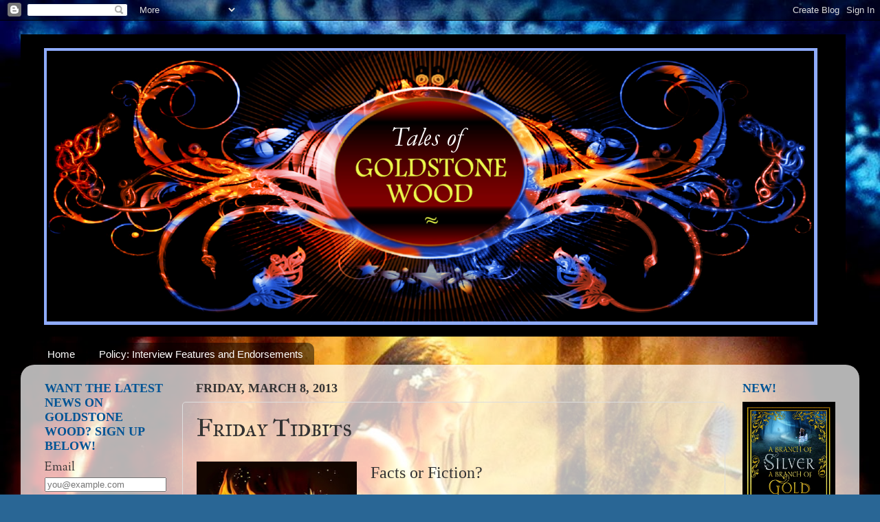

--- FILE ---
content_type: text/html; charset=UTF-8
request_url: https://anneelisabethstengl.blogspot.com/2013/03/friday-tidbits_8.html?showComment=1362857362125
body_size: 20280
content:
<!DOCTYPE html>
<html class='v2' dir='ltr' lang='en'>
<head>
<link href='https://www.blogger.com/static/v1/widgets/335934321-css_bundle_v2.css' rel='stylesheet' type='text/css'/>
<meta content='width=1100' name='viewport'/>
<meta content='text/html; charset=UTF-8' http-equiv='Content-Type'/>
<meta content='blogger' name='generator'/>
<link href='https://anneelisabethstengl.blogspot.com/favicon.ico' rel='icon' type='image/x-icon'/>
<link href='http://anneelisabethstengl.blogspot.com/2013/03/friday-tidbits_8.html' rel='canonical'/>
<link rel="alternate" type="application/atom+xml" title="Tales of Goldstone Wood - Atom" href="https://anneelisabethstengl.blogspot.com/feeds/posts/default" />
<link rel="alternate" type="application/rss+xml" title="Tales of Goldstone Wood - RSS" href="https://anneelisabethstengl.blogspot.com/feeds/posts/default?alt=rss" />
<link rel="service.post" type="application/atom+xml" title="Tales of Goldstone Wood - Atom" href="https://www.blogger.com/feeds/7102067376746188002/posts/default" />

<link rel="alternate" type="application/atom+xml" title="Tales of Goldstone Wood - Atom" href="https://anneelisabethstengl.blogspot.com/feeds/7173931644442835692/comments/default" />
<!--Can't find substitution for tag [blog.ieCssRetrofitLinks]-->
<link href='https://blogger.googleusercontent.com/img/b/R29vZ2xl/AVvXsEi8lKum8a6O3vLhNFTdtZ5HvqxVvFQvn4IhY9_6L18DP_cjoVcbyqRndZGyGZIHGAqCneRYVaWXPjNo3X7E2EB_u3ZMqAPJ3VFYVxs9ipyWHUx6DCeEHMDmiSTD7sb6kCCIiNrkz_kY0T6V/s320/Tidbit+Banner.jpg' rel='image_src'/>
<meta content='http://anneelisabethstengl.blogspot.com/2013/03/friday-tidbits_8.html' property='og:url'/>
<meta content='Friday Tidbits' property='og:title'/>
<meta content=' Facts or Fiction?      I had an interesting conversation with an aspiring writer last night. This gentleman is frustrated because, while he...' property='og:description'/>
<meta content='https://blogger.googleusercontent.com/img/b/R29vZ2xl/AVvXsEi8lKum8a6O3vLhNFTdtZ5HvqxVvFQvn4IhY9_6L18DP_cjoVcbyqRndZGyGZIHGAqCneRYVaWXPjNo3X7E2EB_u3ZMqAPJ3VFYVxs9ipyWHUx6DCeEHMDmiSTD7sb6kCCIiNrkz_kY0T6V/w1200-h630-p-k-no-nu/Tidbit+Banner.jpg' property='og:image'/>
<title>Tales of Goldstone Wood: Friday Tidbits</title>
<style type='text/css'>@font-face{font-family:'IM Fell Great Primer SC';font-style:normal;font-weight:400;font-display:swap;src:url(//fonts.gstatic.com/s/imfellgreatprimersc/v21/ga6daxBOxyt6sCqz3fjZCTFCTUDMHagsQKdDTIf6D33WsNFH.woff2)format('woff2');unicode-range:U+0000-00FF,U+0131,U+0152-0153,U+02BB-02BC,U+02C6,U+02DA,U+02DC,U+0304,U+0308,U+0329,U+2000-206F,U+20AC,U+2122,U+2191,U+2193,U+2212,U+2215,U+FEFF,U+FFFD;}@font-face{font-family:'Sorts Mill Goudy';font-style:normal;font-weight:400;font-display:swap;src:url(//fonts.gstatic.com/s/sortsmillgoudy/v16/Qw3GZR9MED_6PSuS_50nEaVrfzgEbHQEj7E49PCrfQ.woff2)format('woff2');unicode-range:U+0100-02BA,U+02BD-02C5,U+02C7-02CC,U+02CE-02D7,U+02DD-02FF,U+0304,U+0308,U+0329,U+1D00-1DBF,U+1E00-1E9F,U+1EF2-1EFF,U+2020,U+20A0-20AB,U+20AD-20C0,U+2113,U+2C60-2C7F,U+A720-A7FF;}@font-face{font-family:'Sorts Mill Goudy';font-style:normal;font-weight:400;font-display:swap;src:url(//fonts.gstatic.com/s/sortsmillgoudy/v16/Qw3GZR9MED_6PSuS_50nEaVrfzgEbHoEj7E49PA.woff2)format('woff2');unicode-range:U+0000-00FF,U+0131,U+0152-0153,U+02BB-02BC,U+02C6,U+02DA,U+02DC,U+0304,U+0308,U+0329,U+2000-206F,U+20AC,U+2122,U+2191,U+2193,U+2212,U+2215,U+FEFF,U+FFFD;}</style>
<style id='page-skin-1' type='text/css'><!--
/*-----------------------------------------------
Blogger Template Style
Name:     Picture Window
Designer: Blogger
URL:      www.blogger.com
----------------------------------------------- */
/* Content
----------------------------------------------- */
body {
font: normal normal 20px Sorts Mill Goudy;
color: #333333;
background: #296695 url(//1.bp.blogspot.com/-ntS2tFe5Xi0/Ta9e399EhsI/AAAAAAAAAIE/i0k8gT2YIRw/s0/almost%2Bthere.jpg) repeat scroll top left;
}
html body .region-inner {
min-width: 0;
max-width: 100%;
width: auto;
}
.content-outer {
font-size: 90%;
}
a:link {
text-decoration:none;
color: #005495;
}
a:visited {
text-decoration:none;
color: #660000;
}
a:hover {
text-decoration:underline;
color: #32aaff;
}
.content-outer {
background: transparent none repeat scroll top left;
-moz-border-radius: 0;
-webkit-border-radius: 0;
-goog-ms-border-radius: 0;
border-radius: 0;
-moz-box-shadow: 0 0 0 rgba(0, 0, 0, .15);
-webkit-box-shadow: 0 0 0 rgba(0, 0, 0, .15);
-goog-ms-box-shadow: 0 0 0 rgba(0, 0, 0, .15);
box-shadow: 0 0 0 rgba(0, 0, 0, .15);
margin: 20px auto;
}
.content-inner {
padding: 0;
}
/* Header
----------------------------------------------- */
.header-outer {
background: transparent none repeat-x scroll top left;
_background-image: none;
color: #ffffff;
-moz-border-radius: 0;
-webkit-border-radius: 0;
-goog-ms-border-radius: 0;
border-radius: 0;
}
.Header img, .Header #header-inner {
-moz-border-radius: 0;
-webkit-border-radius: 0;
-goog-ms-border-radius: 0;
border-radius: 0;
}
.header-inner .Header .titlewrapper,
.header-inner .Header .descriptionwrapper {
padding-left: 0;
padding-right: 0;
}
.Header h1 {
font: normal normal 42px Arial, Tahoma, Helvetica, FreeSans, sans-serif;
text-shadow: 1px 1px 3px rgba(0, 0, 0, 0.3);
}
.Header h1 a {
color: #ffffff;
}
.Header .description {
font-size: 130%;
}
/* Tabs
----------------------------------------------- */
.tabs-inner {
margin: .5em 20px 0;
padding: 0;
}
.tabs-inner .section {
margin: 0;
}
.tabs-inner .widget ul {
padding: 0;
background: transparent none repeat scroll bottom;
-moz-border-radius: 0;
-webkit-border-radius: 0;
-goog-ms-border-radius: 0;
border-radius: 0;
}
.tabs-inner .widget li {
border: none;
}
.tabs-inner .widget li a {
display: inline-block;
padding: .5em 1em;
margin-right: .25em;
color: #ffffff;
font: normal normal 15px Arial, Tahoma, Helvetica, FreeSans, sans-serif;
-moz-border-radius: 10px 10px 0 0;
-webkit-border-top-left-radius: 10px;
-webkit-border-top-right-radius: 10px;
-goog-ms-border-radius: 10px 10px 0 0;
border-radius: 10px 10px 0 0;
background: transparent url(https://resources.blogblog.com/blogblog/data/1kt/transparent/black50.png) repeat scroll top left;
border-right: 1px solid transparent;
}
.tabs-inner .widget li:first-child a {
padding-left: 1.25em;
-moz-border-radius-topleft: 10px;
-moz-border-radius-bottomleft: 0;
-webkit-border-top-left-radius: 10px;
-webkit-border-bottom-left-radius: 0;
-goog-ms-border-top-left-radius: 10px;
-goog-ms-border-bottom-left-radius: 0;
border-top-left-radius: 10px;
border-bottom-left-radius: 0;
}
.tabs-inner .widget li.selected a,
.tabs-inner .widget li a:hover {
position: relative;
z-index: 1;
background: transparent url(https://resources.blogblog.com/blogblog/data/1kt/transparent/white80.png) repeat scroll bottom;
color: #005495;
-moz-box-shadow: 0 0 3px rgba(0, 0, 0, .15);
-webkit-box-shadow: 0 0 3px rgba(0, 0, 0, .15);
-goog-ms-box-shadow: 0 0 3px rgba(0, 0, 0, .15);
box-shadow: 0 0 3px rgba(0, 0, 0, .15);
}
/* Headings
----------------------------------------------- */
h2 {
font: normal bold 100% 'Times New Roman', Times, FreeSerif, serif;
text-transform: uppercase;
color: #005495;
margin: .5em 0;
}
/* Main
----------------------------------------------- */
.main-outer {
background: transparent url(https://resources.blogblog.com/blogblog/data/1kt/transparent/white80.png) repeat scroll top left;
-moz-border-radius: 20px 20px 0 0;
-webkit-border-top-left-radius: 20px;
-webkit-border-top-right-radius: 20px;
-webkit-border-bottom-left-radius: 0;
-webkit-border-bottom-right-radius: 0;
-goog-ms-border-radius: 20px 20px 0 0;
border-radius: 20px 20px 0 0;
-moz-box-shadow: 0 1px 3px rgba(0, 0, 0, .15);
-webkit-box-shadow: 0 1px 3px rgba(0, 0, 0, .15);
-goog-ms-box-shadow: 0 1px 3px rgba(0, 0, 0, .15);
box-shadow: 0 1px 3px rgba(0, 0, 0, .15);
}
.main-inner {
padding: 15px 20px 20px;
}
.main-inner .column-center-inner {
padding: 0 0;
}
.main-inner .column-left-inner {
padding-left: 0;
}
.main-inner .column-right-inner {
padding-right: 0;
}
/* Posts
----------------------------------------------- */
h3.post-title {
margin: 0;
font: normal normal 36px IM Fell Great Primer SC;
}
.comments h4 {
margin: 1em 0 0;
font: normal normal 36px IM Fell Great Primer SC;
}
.date-header span {
color: #333333;
}
.post-outer {
background-color: transparent;
border: solid 1px #dddddd;
-moz-border-radius: 5px;
-webkit-border-radius: 5px;
border-radius: 5px;
-goog-ms-border-radius: 5px;
padding: 15px 20px;
margin: 0 -20px 20px;
}
.post-body {
line-height: 1.4;
font-size: 110%;
position: relative;
}
.post-header {
margin: 0 0 1.5em;
color: #999999;
line-height: 1.6;
}
.post-footer {
margin: .5em 0 0;
color: #999999;
line-height: 1.6;
}
#blog-pager {
font-size: 140%
}
#comments .comment-author {
padding-top: 1.5em;
border-top: dashed 1px #ccc;
border-top: dashed 1px rgba(128, 128, 128, .5);
background-position: 0 1.5em;
}
#comments .comment-author:first-child {
padding-top: 0;
border-top: none;
}
.avatar-image-container {
margin: .2em 0 0;
}
/* Comments
----------------------------------------------- */
.comments .comments-content .icon.blog-author {
background-repeat: no-repeat;
background-image: url([data-uri]);
}
.comments .comments-content .loadmore a {
border-top: 1px solid #32aaff;
border-bottom: 1px solid #32aaff;
}
.comments .continue {
border-top: 2px solid #32aaff;
}
/* Widgets
----------------------------------------------- */
.widget ul, .widget #ArchiveList ul.flat {
padding: 0;
list-style: none;
}
.widget ul li, .widget #ArchiveList ul.flat li {
border-top: dashed 1px #ccc;
border-top: dashed 1px rgba(128, 128, 128, .5);
}
.widget ul li:first-child, .widget #ArchiveList ul.flat li:first-child {
border-top: none;
}
.widget .post-body ul {
list-style: disc;
}
.widget .post-body ul li {
border: none;
}
/* Footer
----------------------------------------------- */
.footer-outer {
color:#cccccc;
background: transparent url(https://resources.blogblog.com/blogblog/data/1kt/transparent/black50.png) repeat scroll top left;
-moz-border-radius: 0 0 20px 20px;
-webkit-border-top-left-radius: 0;
-webkit-border-top-right-radius: 0;
-webkit-border-bottom-left-radius: 20px;
-webkit-border-bottom-right-radius: 20px;
-goog-ms-border-radius: 0 0 20px 20px;
border-radius: 0 0 20px 20px;
-moz-box-shadow: 0 1px 3px rgba(0, 0, 0, .15);
-webkit-box-shadow: 0 1px 3px rgba(0, 0, 0, .15);
-goog-ms-box-shadow: 0 1px 3px rgba(0, 0, 0, .15);
box-shadow: 0 1px 3px rgba(0, 0, 0, .15);
}
.footer-inner {
padding: 10px 20px 20px;
}
.footer-outer a {
color: #99ccee;
}
.footer-outer a:visited {
color: #77aaee;
}
.footer-outer a:hover {
color: #33aaff;
}
.footer-outer .widget h2 {
color: #aaaaaa;
}
/* Mobile
----------------------------------------------- */
html body.mobile {
height: auto;
}
html body.mobile {
min-height: 480px;
background-size: 100% auto;
}
.mobile .body-fauxcolumn-outer {
background: transparent none repeat scroll top left;
}
html .mobile .mobile-date-outer, html .mobile .blog-pager {
border-bottom: none;
background: transparent url(https://resources.blogblog.com/blogblog/data/1kt/transparent/white80.png) repeat scroll top left;
margin-bottom: 10px;
}
.mobile .date-outer {
background: transparent url(https://resources.blogblog.com/blogblog/data/1kt/transparent/white80.png) repeat scroll top left;
}
.mobile .header-outer, .mobile .main-outer,
.mobile .post-outer, .mobile .footer-outer {
-moz-border-radius: 0;
-webkit-border-radius: 0;
-goog-ms-border-radius: 0;
border-radius: 0;
}
.mobile .content-outer,
.mobile .main-outer,
.mobile .post-outer {
background: inherit;
border: none;
}
.mobile .content-outer {
font-size: 100%;
}
.mobile-link-button {
background-color: #005495;
}
.mobile-link-button a:link, .mobile-link-button a:visited {
color: transparent;
}
.mobile-index-contents {
color: #333333;
}
.mobile .tabs-inner .PageList .widget-content {
background: transparent url(https://resources.blogblog.com/blogblog/data/1kt/transparent/white80.png) repeat scroll bottom;
color: #005495;
}
.mobile .tabs-inner .PageList .widget-content .pagelist-arrow {
border-left: 1px solid transparent;
}

--></style>
<style id='template-skin-1' type='text/css'><!--
body {
min-width: 1220px;
}
.content-outer, .content-fauxcolumn-outer, .region-inner {
min-width: 1220px;
max-width: 1220px;
_width: 1220px;
}
.main-inner .columns {
padding-left: 220px;
padding-right: 180px;
}
.main-inner .fauxcolumn-center-outer {
left: 220px;
right: 180px;
/* IE6 does not respect left and right together */
_width: expression(this.parentNode.offsetWidth -
parseInt("220px") -
parseInt("180px") + 'px');
}
.main-inner .fauxcolumn-left-outer {
width: 220px;
}
.main-inner .fauxcolumn-right-outer {
width: 180px;
}
.main-inner .column-left-outer {
width: 220px;
right: 100%;
margin-left: -220px;
}
.main-inner .column-right-outer {
width: 180px;
margin-right: -180px;
}
#layout {
min-width: 0;
}
#layout .content-outer {
min-width: 0;
width: 800px;
}
#layout .region-inner {
min-width: 0;
width: auto;
}
body#layout div.add_widget {
padding: 8px;
}
body#layout div.add_widget a {
margin-left: 32px;
}
--></style>
<style>
    body {background-image:url(\/\/1.bp.blogspot.com\/-ntS2tFe5Xi0\/Ta9e399EhsI\/AAAAAAAAAIE\/i0k8gT2YIRw\/s0\/almost%2Bthere.jpg);}
    
@media (max-width: 200px) { body {background-image:url(\/\/1.bp.blogspot.com\/-ntS2tFe5Xi0\/Ta9e399EhsI\/AAAAAAAAAIE\/i0k8gT2YIRw\/w200\/almost%2Bthere.jpg);}}
@media (max-width: 400px) and (min-width: 201px) { body {background-image:url(\/\/1.bp.blogspot.com\/-ntS2tFe5Xi0\/Ta9e399EhsI\/AAAAAAAAAIE\/i0k8gT2YIRw\/w400\/almost%2Bthere.jpg);}}
@media (max-width: 800px) and (min-width: 401px) { body {background-image:url(\/\/1.bp.blogspot.com\/-ntS2tFe5Xi0\/Ta9e399EhsI\/AAAAAAAAAIE\/i0k8gT2YIRw\/w800\/almost%2Bthere.jpg);}}
@media (max-width: 1200px) and (min-width: 801px) { body {background-image:url(\/\/1.bp.blogspot.com\/-ntS2tFe5Xi0\/Ta9e399EhsI\/AAAAAAAAAIE\/i0k8gT2YIRw\/w1200\/almost%2Bthere.jpg);}}
/* Last tag covers anything over one higher than the previous max-size cap. */
@media (min-width: 1201px) { body {background-image:url(\/\/1.bp.blogspot.com\/-ntS2tFe5Xi0\/Ta9e399EhsI\/AAAAAAAAAIE\/i0k8gT2YIRw\/w1600\/almost%2Bthere.jpg);}}
  </style>
<link href='https://www.blogger.com/dyn-css/authorization.css?targetBlogID=7102067376746188002&amp;zx=17481387-e159-408f-93fd-1f2c3e34983c' media='none' onload='if(media!=&#39;all&#39;)media=&#39;all&#39;' rel='stylesheet'/><noscript><link href='https://www.blogger.com/dyn-css/authorization.css?targetBlogID=7102067376746188002&amp;zx=17481387-e159-408f-93fd-1f2c3e34983c' rel='stylesheet'/></noscript>
<meta name='google-adsense-platform-account' content='ca-host-pub-1556223355139109'/>
<meta name='google-adsense-platform-domain' content='blogspot.com'/>

</head>
<body class='loading variant-open'>
<div class='navbar section' id='navbar' name='Navbar'><div class='widget Navbar' data-version='1' id='Navbar1'><script type="text/javascript">
    function setAttributeOnload(object, attribute, val) {
      if(window.addEventListener) {
        window.addEventListener('load',
          function(){ object[attribute] = val; }, false);
      } else {
        window.attachEvent('onload', function(){ object[attribute] = val; });
      }
    }
  </script>
<div id="navbar-iframe-container"></div>
<script type="text/javascript" src="https://apis.google.com/js/platform.js"></script>
<script type="text/javascript">
      gapi.load("gapi.iframes:gapi.iframes.style.bubble", function() {
        if (gapi.iframes && gapi.iframes.getContext) {
          gapi.iframes.getContext().openChild({
              url: 'https://www.blogger.com/navbar/7102067376746188002?po\x3d7173931644442835692\x26origin\x3dhttps://anneelisabethstengl.blogspot.com',
              where: document.getElementById("navbar-iframe-container"),
              id: "navbar-iframe"
          });
        }
      });
    </script><script type="text/javascript">
(function() {
var script = document.createElement('script');
script.type = 'text/javascript';
script.src = '//pagead2.googlesyndication.com/pagead/js/google_top_exp.js';
var head = document.getElementsByTagName('head')[0];
if (head) {
head.appendChild(script);
}})();
</script>
</div></div>
<div class='body-fauxcolumns'>
<div class='fauxcolumn-outer body-fauxcolumn-outer'>
<div class='cap-top'>
<div class='cap-left'></div>
<div class='cap-right'></div>
</div>
<div class='fauxborder-left'>
<div class='fauxborder-right'></div>
<div class='fauxcolumn-inner'>
</div>
</div>
<div class='cap-bottom'>
<div class='cap-left'></div>
<div class='cap-right'></div>
</div>
</div>
</div>
<div class='content'>
<div class='content-fauxcolumns'>
<div class='fauxcolumn-outer content-fauxcolumn-outer'>
<div class='cap-top'>
<div class='cap-left'></div>
<div class='cap-right'></div>
</div>
<div class='fauxborder-left'>
<div class='fauxborder-right'></div>
<div class='fauxcolumn-inner'>
</div>
</div>
<div class='cap-bottom'>
<div class='cap-left'></div>
<div class='cap-right'></div>
</div>
</div>
</div>
<div class='content-outer'>
<div class='content-cap-top cap-top'>
<div class='cap-left'></div>
<div class='cap-right'></div>
</div>
<div class='fauxborder-left content-fauxborder-left'>
<div class='fauxborder-right content-fauxborder-right'></div>
<div class='content-inner'>
<header>
<div class='header-outer'>
<div class='header-cap-top cap-top'>
<div class='cap-left'></div>
<div class='cap-right'></div>
</div>
<div class='fauxborder-left header-fauxborder-left'>
<div class='fauxborder-right header-fauxborder-right'></div>
<div class='region-inner header-inner'>
<div class='header section' id='header' name='Header'><div class='widget Header' data-version='1' id='Header1'>
<div id='header-inner'>
<a href='https://anneelisabethstengl.blogspot.com/' style='display: block'>
<img alt='Tales of Goldstone Wood' height='440px; ' id='Header1_headerimg' src='https://blogger.googleusercontent.com/img/b/R29vZ2xl/AVvXsEgsDVus8xQVZRVUaoeEJCD2nEV2M5CkEHpG7NqxDQeGuqatvOZiUUcPQsatW5aX5feOO_rKk6s9GbBOdURPMEqy5YR-p2KUTTHSh9YXWxeLo-5JFUptoH2qRQ-EpKa-g3YF3vMiSHfhRZfK/s1220/BlogBannerforGoldstoneWood.png' style='display: block' width='1200px; '/>
</a>
</div>
</div></div>
</div>
</div>
<div class='header-cap-bottom cap-bottom'>
<div class='cap-left'></div>
<div class='cap-right'></div>
</div>
</div>
</header>
<div class='tabs-outer'>
<div class='tabs-cap-top cap-top'>
<div class='cap-left'></div>
<div class='cap-right'></div>
</div>
<div class='fauxborder-left tabs-fauxborder-left'>
<div class='fauxborder-right tabs-fauxborder-right'></div>
<div class='region-inner tabs-inner'>
<div class='tabs section' id='crosscol' name='Cross-Column'><div class='widget PageList' data-version='1' id='PageList1'>
<h2>Pages</h2>
<div class='widget-content'>
<ul>
<li>
<a href='https://anneelisabethstengl.blogspot.com/'>Home</a>
</li>
<li>
<a href='https://anneelisabethstengl.blogspot.com/p/blog-page_24.html'>Policy: Interview Features and Endorsements</a>
</li>
</ul>
<div class='clear'></div>
</div>
</div></div>
<div class='tabs no-items section' id='crosscol-overflow' name='Cross-Column 2'></div>
</div>
</div>
<div class='tabs-cap-bottom cap-bottom'>
<div class='cap-left'></div>
<div class='cap-right'></div>
</div>
</div>
<div class='main-outer'>
<div class='main-cap-top cap-top'>
<div class='cap-left'></div>
<div class='cap-right'></div>
</div>
<div class='fauxborder-left main-fauxborder-left'>
<div class='fauxborder-right main-fauxborder-right'></div>
<div class='region-inner main-inner'>
<div class='columns fauxcolumns'>
<div class='fauxcolumn-outer fauxcolumn-center-outer'>
<div class='cap-top'>
<div class='cap-left'></div>
<div class='cap-right'></div>
</div>
<div class='fauxborder-left'>
<div class='fauxborder-right'></div>
<div class='fauxcolumn-inner'>
</div>
</div>
<div class='cap-bottom'>
<div class='cap-left'></div>
<div class='cap-right'></div>
</div>
</div>
<div class='fauxcolumn-outer fauxcolumn-left-outer'>
<div class='cap-top'>
<div class='cap-left'></div>
<div class='cap-right'></div>
</div>
<div class='fauxborder-left'>
<div class='fauxborder-right'></div>
<div class='fauxcolumn-inner'>
</div>
</div>
<div class='cap-bottom'>
<div class='cap-left'></div>
<div class='cap-right'></div>
</div>
</div>
<div class='fauxcolumn-outer fauxcolumn-right-outer'>
<div class='cap-top'>
<div class='cap-left'></div>
<div class='cap-right'></div>
</div>
<div class='fauxborder-left'>
<div class='fauxborder-right'></div>
<div class='fauxcolumn-inner'>
</div>
</div>
<div class='cap-bottom'>
<div class='cap-left'></div>
<div class='cap-right'></div>
</div>
</div>
<!-- corrects IE6 width calculation -->
<div class='columns-inner'>
<div class='column-center-outer'>
<div class='column-center-inner'>
<div class='main section' id='main' name='Main'><div class='widget Blog' data-version='1' id='Blog1'>
<div class='blog-posts hfeed'>

          <div class="date-outer">
        
<h2 class='date-header'><span>Friday, March 8, 2013</span></h2>

          <div class="date-posts">
        
<div class='post-outer'>
<div class='post hentry uncustomized-post-template' itemprop='blogPost' itemscope='itemscope' itemtype='http://schema.org/BlogPosting'>
<meta content='https://blogger.googleusercontent.com/img/b/R29vZ2xl/AVvXsEi8lKum8a6O3vLhNFTdtZ5HvqxVvFQvn4IhY9_6L18DP_cjoVcbyqRndZGyGZIHGAqCneRYVaWXPjNo3X7E2EB_u3ZMqAPJ3VFYVxs9ipyWHUx6DCeEHMDmiSTD7sb6kCCIiNrkz_kY0T6V/s320/Tidbit+Banner.jpg' itemprop='image_url'/>
<meta content='7102067376746188002' itemprop='blogId'/>
<meta content='7173931644442835692' itemprop='postId'/>
<a name='7173931644442835692'></a>
<h3 class='post-title entry-title' itemprop='name'>
Friday Tidbits
</h3>
<div class='post-header'>
<div class='post-header-line-1'></div>
</div>
<div class='post-body entry-content' id='post-body-7173931644442835692' itemprop='description articleBody'>
<div class="separator" style="clear: both; text-align: left;">
<a href="https://blogger.googleusercontent.com/img/b/R29vZ2xl/AVvXsEi8lKum8a6O3vLhNFTdtZ5HvqxVvFQvn4IhY9_6L18DP_cjoVcbyqRndZGyGZIHGAqCneRYVaWXPjNo3X7E2EB_u3ZMqAPJ3VFYVxs9ipyWHUx6DCeEHMDmiSTD7sb6kCCIiNrkz_kY0T6V/s1600/Tidbit+Banner.jpg" imageanchor="1" style="clear: left; float: left; margin-bottom: 1em; margin-right: 1em;"><img border="0" height="320" src="https://blogger.googleusercontent.com/img/b/R29vZ2xl/AVvXsEi8lKum8a6O3vLhNFTdtZ5HvqxVvFQvn4IhY9_6L18DP_cjoVcbyqRndZGyGZIHGAqCneRYVaWXPjNo3X7E2EB_u3ZMqAPJ3VFYVxs9ipyWHUx6DCeEHMDmiSTD7sb6kCCIiNrkz_kY0T6V/s320/Tidbit+Banner.jpg" width="233" /></a><span style="font-family: Georgia, &quot;Times New Roman&quot;, serif; font-size: x-large;">Facts or Fiction?</span></div>
<div style="text-align: left;">
&nbsp;</div>
<span style="font-family: &quot;Times New Roman&quot;,&quot;serif&quot;; font-size: 12pt;">I
had an interesting conversation with an aspiring writer last night. This
gentleman is frustrated because, while he has a host of interesting<span style="mso-spacerun: yes;">&nbsp; </span>characters in his head, he cannot seem to
find a story for any of them.</span><br />
<span style="font-family: &quot;Times New Roman&quot;,&quot;serif&quot;; font-size: 12pt;"></span><br />
<span style="font-family: &quot;Times New Roman&quot;,&quot;serif&quot;; font-size: 12pt;"></span><span style="font-family: &quot;Times New Roman&quot;,&quot;serif&quot;; font-size: 12pt;">I
would argue: <i style="mso-bidi-font-style: normal;">If you cannot find a story,
then you don't really have a character.</i></span><br />
<span style="font-family: &quot;Times New Roman&quot;,&quot;serif&quot;; font-size: 12pt;"></span><br />
<span style="font-family: &quot;Times New Roman&quot;,&quot;serif&quot;; font-size: 12pt;"></span><span style="font-family: &quot;Times New Roman&quot;,&quot;serif&quot;; font-size: 12pt;">To
prove this theory, I asked the gentleman one simple question. "What does
your character want more than anything in the world?"</span><br />
<span style="font-family: &quot;Times New Roman&quot;,&quot;serif&quot;; font-size: 12pt;"></span><br />
<span style="font-family: &quot;Times New Roman&quot;,&quot;serif&quot;; font-size: 12pt;"></span><span style="font-family: &quot;Times New Roman&quot;,&quot;serif&quot;; font-size: 12pt;">He
looked at me for a long, blank moment. Then he said, "I don't know. I
suppose I just have facts about the character in mind. No desires."</span><br />
<span style="font-family: &quot;Times New Roman&quot;,&quot;serif&quot;; font-size: 12pt;"></span><br />
<span style="font-family: &quot;Times New Roman&quot;,&quot;serif&quot;; font-size: 12pt;"></span><span style="font-family: &quot;Times New Roman&quot;,&quot;serif&quot;; font-size: 12pt;">Here's
the thing, dear writers: Facts do not equal a character. This gentleman could
tell me what kind of job his character had. He could tell me what his character
looked like. He could tell me where his character had grown up, where his
character was now living, what this character liked to eat on his pizza. The
list of <i style="mso-bidi-font-style: normal;">facts</i> went on.</span><br />
<span style="font-family: &quot;Times New Roman&quot;,&quot;serif&quot;; font-size: 12pt;"></span><br />
<span style="font-family: &quot;Times New Roman&quot;,&quot;serif&quot;; font-size: 12pt;"></span><span style="font-family: &quot;Times New Roman&quot;,&quot;serif&quot;; font-size: 12pt;">But
there was no real character. Because the character did not have a key desire.</span><br />
<span style="font-family: &quot;Times New Roman&quot;,&quot;serif&quot;; font-size: 12pt;"></span><br />
<span style="font-family: &quot;Times New Roman&quot;,&quot;serif&quot;; font-size: 12pt;">Ultimately,
desires are what make people interesting. They are what drive and define us.
What we want most of out of life affects our personality, our decisions, or
actions . . . all choices, both good and bad.<o:p></o:p></span><br />
<span style="font-family: &quot;Times New Roman&quot;,&quot;serif&quot;; font-size: 12pt;"></span><br />
<span style="font-family: &quot;Times New Roman&quot;,&quot;serif&quot;; font-size: 12pt;">If
you want to create a character, don't waste any time deciding what he or she
looks like. Don't waste time on superfluous details like job descriptions, background
information, anything like that. All of that is secondary . . . those are
nothing but details to be filled in later as you flesh out the story.<o:p></o:p></span><br />
<span style="font-family: &quot;Times New Roman&quot;,&quot;serif&quot;; font-size: 12pt;"></span><br />
<span style="font-family: &quot;Times New Roman&quot;,&quot;serif&quot;; font-size: 12pt;">Ask
yourself one simple question: "What does this character want most?"<o:p></o:p></span><br />
<span style="font-family: &quot;Times New Roman&quot;,&quot;serif&quot;; font-size: 12pt;"></span><br />
<span style="font-family: &quot;Times New Roman&quot;,&quot;serif&quot;; font-size: 12pt;">If
you have that answer, you will also have a story. Because, you see, your story
will simply be made up of throwing one obstacle after another in the path of
your hero, preventing him from achieving what he wants. The plot becomes your
hero's struggle to beat the odds, to achieve the dream. Your climax becomes the
final confrontation, the final moment when your hero faces the dream itself . .
. and either wins it at last or gives it up.<o:p></o:p></span><br />
<span style="font-family: &quot;Times New Roman&quot;,&quot;serif&quot;; font-size: 12pt;"></span><br />
<span style="font-family: &quot;Times New Roman&quot;,&quot;serif&quot;; font-size: 12pt;">You
find the answer to that question, and you will have a story.<o:p></o:p></span><br />
<span style="font-family: &quot;Times New Roman&quot;,&quot;serif&quot;; font-size: 12pt; line-height: 115%; mso-ansi-language: EN-US; mso-bidi-language: AR-SA; mso-fareast-font-family: Calibri; mso-fareast-language: EN-US; mso-fareast-theme-font: minor-latin;"></span><br />
<span style="font-family: &quot;Times New Roman&quot;,&quot;serif&quot;; font-size: 12pt; line-height: 115%; mso-ansi-language: EN-US; mso-bidi-language: AR-SA; mso-fareast-font-family: Calibri; mso-fareast-language: EN-US; mso-fareast-theme-font: minor-latin;">By the way, this same
question is true when it comes to creating every other character peopling your
story. From the villain to all the secondary characters, you must ask,
"What does this person want most?" These goals and desires become these
characters' motivations. These goals will affect how they interact with your hero and
dramatically alter the course of the story, either for good or ill (most often
for ill, because that's more interesting reading!)</span>
<div style='clear: both;'></div>
</div>
<div class='post-footer'>
<div class='post-footer-line post-footer-line-1'>
<span class='post-author vcard'>
Posted by
<span class='fn' itemprop='author' itemscope='itemscope' itemtype='http://schema.org/Person'>
<meta content='https://www.blogger.com/profile/09462605949792523331' itemprop='url'/>
<a class='g-profile' href='https://www.blogger.com/profile/09462605949792523331' rel='author' title='author profile'>
<span itemprop='name'>Anne Elisabeth Stengl</span>
</a>
</span>
</span>
<span class='post-timestamp'>
at
<meta content='http://anneelisabethstengl.blogspot.com/2013/03/friday-tidbits_8.html' itemprop='url'/>
<a class='timestamp-link' href='https://anneelisabethstengl.blogspot.com/2013/03/friday-tidbits_8.html' rel='bookmark' title='permanent link'><abbr class='published' itemprop='datePublished' title='2013-03-08T11:53:00-05:00'>11:53&#8239;AM</abbr></a>
</span>
<span class='post-comment-link'>
</span>
<span class='post-icons'>
<span class='item-action'>
<a href='https://www.blogger.com/email-post/7102067376746188002/7173931644442835692' title='Email Post'>
<img alt='' class='icon-action' height='13' src='https://resources.blogblog.com/img/icon18_email.gif' width='18'/>
</a>
</span>
<span class='item-control blog-admin pid-1386057665'>
<a href='https://www.blogger.com/post-edit.g?blogID=7102067376746188002&postID=7173931644442835692&from=pencil' title='Edit Post'>
<img alt='' class='icon-action' height='18' src='https://resources.blogblog.com/img/icon18_edit_allbkg.gif' width='18'/>
</a>
</span>
</span>
<div class='post-share-buttons goog-inline-block'>
</div>
</div>
<div class='post-footer-line post-footer-line-2'>
<span class='post-labels'>
</span>
</div>
<div class='post-footer-line post-footer-line-3'>
<span class='post-location'>
</span>
</div>
</div>
</div>
<div class='comments' id='comments'>
<a name='comments'></a>
<h4>11 comments:</h4>
<div id='Blog1_comments-block-wrapper'>
<dl class='avatar-comment-indent' id='comments-block'>
<dt class='comment-author ' id='c277116004328759566'>
<a name='c277116004328759566'></a>
<div class="avatar-image-container avatar-stock"><span dir="ltr"><img src="//resources.blogblog.com/img/blank.gif" width="35" height="35" alt="" title="Meredith">

</span></div>
Meredith
said...
</dt>
<dd class='comment-body' id='Blog1_cmt-277116004328759566'>
<p>
What a wonderful post! I love the helpful advice.  I&#39;ve noticed that I care very little about a character&#39;s physical appearance, but I love learning about their motivations and actions.  Take care, and I hope that you have a wonderful weekend.  God bless.
</p>
</dd>
<dd class='comment-footer'>
<span class='comment-timestamp'>
<a href='https://anneelisabethstengl.blogspot.com/2013/03/friday-tidbits_8.html?showComment=1362765665362#c277116004328759566' title='comment permalink'>
March 8, 2013 at 1:01&#8239;PM
</a>
<span class='item-control blog-admin pid-396970401'>
<a class='comment-delete' href='https://www.blogger.com/comment/delete/7102067376746188002/277116004328759566' title='Delete Comment'>
<img src='https://resources.blogblog.com/img/icon_delete13.gif'/>
</a>
</span>
</span>
</dd>
<dt class='comment-author ' id='c2754121826767024036'>
<a name='c2754121826767024036'></a>
<div class="avatar-image-container vcard"><span dir="ltr"><a href="https://www.blogger.com/profile/12305147533739305929" target="" rel="nofollow" onclick="" class="avatar-hovercard" id="av-2754121826767024036-12305147533739305929"><img src="https://resources.blogblog.com/img/blank.gif" width="35" height="35" class="delayLoad" style="display: none;" longdesc="//blogger.googleusercontent.com/img/b/R29vZ2xl/AVvXsEjVf2K6ZhOgpVeeZLbWNe7JE2-8h-9TgX7ukszfoohy9nicDqlwxyiqwD1iZbfoi91Sq_0Mqxtg1HUo4xdBPric25TBMHLRC4phav6ch7VDLcbCmcQHacS2aUjjKUotTJ4/s45-c/15170812_1816635351917730_4136067460846837271_n.jpg" alt="" title="Kay J. Fields">

<noscript><img src="//blogger.googleusercontent.com/img/b/R29vZ2xl/AVvXsEjVf2K6ZhOgpVeeZLbWNe7JE2-8h-9TgX7ukszfoohy9nicDqlwxyiqwD1iZbfoi91Sq_0Mqxtg1HUo4xdBPric25TBMHLRC4phav6ch7VDLcbCmcQHacS2aUjjKUotTJ4/s45-c/15170812_1816635351917730_4136067460846837271_n.jpg" width="35" height="35" class="photo" alt=""></noscript></a></span></div>
<a href='https://www.blogger.com/profile/12305147533739305929' rel='nofollow'>Kay J. Fields</a>
said...
</dt>
<dd class='comment-body' id='Blog1_cmt-2754121826767024036'>
<p>
The best characters of any story, made and unmade, are those whose heart we see the most. A character without heart is not a character, it&#39;s a portrait.<br /><br />In favorite tales as well as in my own writing, my favorite characters are not often the view point characters-something I am working on in my own stories, to make the MC more loveable. <br /><br />But when I do find out the desires and the emotions which drive that character, they become fascinating and the story builds around them. Whether these emtions and desires are things like love and family, or greed and malice, or guilt and fear, they are what drives the character to do what they do, and gives us a plot we can work with. You can bounce these two things around: the goals (or desires) of the character, and the emotions of the character, to build up the other. These things should be paired, and from them can branch all the creative twists in plot and the history of the character.<br /><br />As a help to someone who doesn&#39;t know how to give their character goals or go deeper on an emotional level, but knows many facts about that character, I would say: start building backstory. A character with a history is a character who has their own set of dreams and desires. <br /><br />The more conflict you can place in the backstory, the better a &#39;springboard&#39; you create from which to bounce off the emotional values of that character and the things they want most. (Sorry. Long comment there...)
</p>
</dd>
<dd class='comment-footer'>
<span class='comment-timestamp'>
<a href='https://anneelisabethstengl.blogspot.com/2013/03/friday-tidbits_8.html?showComment=1362778942138#c2754121826767024036' title='comment permalink'>
March 8, 2013 at 4:42&#8239;PM
</a>
<span class='item-control blog-admin pid-972789595'>
<a class='comment-delete' href='https://www.blogger.com/comment/delete/7102067376746188002/2754121826767024036' title='Delete Comment'>
<img src='https://resources.blogblog.com/img/icon_delete13.gif'/>
</a>
</span>
</span>
</dd>
<dt class='comment-author ' id='c4906412837381401391'>
<a name='c4906412837381401391'></a>
<div class="avatar-image-container avatar-stock"><span dir="ltr"><a href="https://www.blogger.com/profile/11130221320628442331" target="" rel="nofollow" onclick="" class="avatar-hovercard" id="av-4906412837381401391-11130221320628442331"><img src="//www.blogger.com/img/blogger_logo_round_35.png" width="35" height="35" alt="" title="Victoria">

</a></span></div>
<a href='https://www.blogger.com/profile/11130221320628442331' rel='nofollow'>Victoria</a>
said...
</dt>
<dd class='comment-body' id='Blog1_cmt-4906412837381401391'>
<p>
Thanks so much for yet another wonderful Friday Tidbit! :) I do have a question, though. Sometimes my characters&#39; desires end up lining up with mine somewhat, which seems only natural. But how do I know if I&#39;m simply relating to my heroine or if she&#39;s becoming a Mary Sue?
</p>
</dd>
<dd class='comment-footer'>
<span class='comment-timestamp'>
<a href='https://anneelisabethstengl.blogspot.com/2013/03/friday-tidbits_8.html?showComment=1362782744751#c4906412837381401391' title='comment permalink'>
March 8, 2013 at 5:45&#8239;PM
</a>
<span class='item-control blog-admin pid-2146976'>
<a class='comment-delete' href='https://www.blogger.com/comment/delete/7102067376746188002/4906412837381401391' title='Delete Comment'>
<img src='https://resources.blogblog.com/img/icon_delete13.gif'/>
</a>
</span>
</span>
</dd>
<dt class='comment-author blog-author' id='c5468674545154467426'>
<a name='c5468674545154467426'></a>
<div class="avatar-image-container vcard"><span dir="ltr"><a href="https://www.blogger.com/profile/09462605949792523331" target="" rel="nofollow" onclick="" class="avatar-hovercard" id="av-5468674545154467426-09462605949792523331"><img src="https://resources.blogblog.com/img/blank.gif" width="35" height="35" class="delayLoad" style="display: none;" longdesc="//blogger.googleusercontent.com/img/b/R29vZ2xl/AVvXsEibK9lX5MsyP44Uyt4YP48790TX3X_GQHlvL3x6ffV3Vi8qrF3JkvWsX8isZIW5tvVH-HrphLdraPMpf62GSgUK2S3qQha4ip64rQEfapLffSH1s3Kt6kDfE_tVWcHcQA/s45-c/GmailPhoto.jpg" alt="" title="Anne Elisabeth Stengl">

<noscript><img src="//blogger.googleusercontent.com/img/b/R29vZ2xl/AVvXsEibK9lX5MsyP44Uyt4YP48790TX3X_GQHlvL3x6ffV3Vi8qrF3JkvWsX8isZIW5tvVH-HrphLdraPMpf62GSgUK2S3qQha4ip64rQEfapLffSH1s3Kt6kDfE_tVWcHcQA/s45-c/GmailPhoto.jpg" width="35" height="35" class="photo" alt=""></noscript></a></span></div>
<a href='https://www.blogger.com/profile/09462605949792523331' rel='nofollow'>Anne Elisabeth Stengl</a>
said...
</dt>
<dd class='comment-body' id='Blog1_cmt-5468674545154467426'>
<p>
That is such a good question, Victoria, I&#39;m going to make it the topic of next week&#39;s Friday Tidbit! Stay tuned . . . ;)
</p>
</dd>
<dd class='comment-footer'>
<span class='comment-timestamp'>
<a href='https://anneelisabethstengl.blogspot.com/2013/03/friday-tidbits_8.html?showComment=1362787789705#c5468674545154467426' title='comment permalink'>
March 8, 2013 at 7:09&#8239;PM
</a>
<span class='item-control blog-admin pid-1386057665'>
<a class='comment-delete' href='https://www.blogger.com/comment/delete/7102067376746188002/5468674545154467426' title='Delete Comment'>
<img src='https://resources.blogblog.com/img/icon_delete13.gif'/>
</a>
</span>
</span>
</dd>
<dt class='comment-author ' id='c8689897895701543243'>
<a name='c8689897895701543243'></a>
<div class="avatar-image-container avatar-stock"><span dir="ltr"><a href="https://www.blogger.com/profile/09946805848296996064" target="" rel="nofollow" onclick="" class="avatar-hovercard" id="av-8689897895701543243-09946805848296996064"><img src="//www.blogger.com/img/blogger_logo_round_35.png" width="35" height="35" alt="" title="Joyanna">

</a></span></div>
<a href='https://www.blogger.com/profile/09946805848296996064' rel='nofollow'>Joyanna</a>
said...
</dt>
<dd class='comment-body' id='Blog1_cmt-8689897895701543243'>
<p>
Thanks so much Anne Elisabeth for another Friday Tidbit!  It&#39;s really great being able to glean information from someone who has been writing for so long.  Each Friday Tidbit helps encourage and grow my own writing abilities and provides me with thought provoking information I can apply to my own novel.  God Bless, Joyanna
</p>
</dd>
<dd class='comment-footer'>
<span class='comment-timestamp'>
<a href='https://anneelisabethstengl.blogspot.com/2013/03/friday-tidbits_8.html?showComment=1362802924286#c8689897895701543243' title='comment permalink'>
March 8, 2013 at 11:22&#8239;PM
</a>
<span class='item-control blog-admin pid-1424645524'>
<a class='comment-delete' href='https://www.blogger.com/comment/delete/7102067376746188002/8689897895701543243' title='Delete Comment'>
<img src='https://resources.blogblog.com/img/icon_delete13.gif'/>
</a>
</span>
</span>
</dd>
<dt class='comment-author ' id='c2711655634819491231'>
<a name='c2711655634819491231'></a>
<div class="avatar-image-container vcard"><span dir="ltr"><a href="https://www.blogger.com/profile/14814840750991556084" target="" rel="nofollow" onclick="" class="avatar-hovercard" id="av-2711655634819491231-14814840750991556084"><img src="https://resources.blogblog.com/img/blank.gif" width="35" height="35" class="delayLoad" style="display: none;" longdesc="//blogger.googleusercontent.com/img/b/R29vZ2xl/AVvXsEjuKLuUEq7X2Q6A7B3wdv2ZnVQopE6n0JrmtuJmEEZk0Rm3EajDkB9GSYXhIvgwT9AmG47gKkfLB9S32n-EWCB8WujBztIcV0hchQkrgHvdcFJe3Kq9oQ67UVF4xk37cw/s45-c/*" alt="" title="Molly">

<noscript><img src="//blogger.googleusercontent.com/img/b/R29vZ2xl/AVvXsEjuKLuUEq7X2Q6A7B3wdv2ZnVQopE6n0JrmtuJmEEZk0Rm3EajDkB9GSYXhIvgwT9AmG47gKkfLB9S32n-EWCB8WujBztIcV0hchQkrgHvdcFJe3Kq9oQ67UVF4xk37cw/s45-c/*" width="35" height="35" class="photo" alt=""></noscript></a></span></div>
<a href='https://www.blogger.com/profile/14814840750991556084' rel='nofollow'>Molly</a>
said...
</dt>
<dd class='comment-body' id='Blog1_cmt-2711655634819491231'>
<p>
I&#39;m glad you&#39;ll be doing Victoria&#39;s question because I&#39;ve been wondering about something like that recently...
</p>
</dd>
<dd class='comment-footer'>
<span class='comment-timestamp'>
<a href='https://anneelisabethstengl.blogspot.com/2013/03/friday-tidbits_8.html?showComment=1362842903054#c2711655634819491231' title='comment permalink'>
March 9, 2013 at 10:28&#8239;AM
</a>
<span class='item-control blog-admin pid-232978430'>
<a class='comment-delete' href='https://www.blogger.com/comment/delete/7102067376746188002/2711655634819491231' title='Delete Comment'>
<img src='https://resources.blogblog.com/img/icon_delete13.gif'/>
</a>
</span>
</span>
</dd>
<dt class='comment-author ' id='c940232299067055976'>
<a name='c940232299067055976'></a>
<div class="avatar-image-container avatar-stock"><span dir="ltr"><a href="https://www.blogger.com/profile/10170862622935004966" target="" rel="nofollow" onclick="" class="avatar-hovercard" id="av-940232299067055976-10170862622935004966"><img src="//www.blogger.com/img/blogger_logo_round_35.png" width="35" height="35" alt="" title="Unknown">

</a></span></div>
<a href='https://www.blogger.com/profile/10170862622935004966' rel='nofollow'>Unknown</a>
said...
</dt>
<dd class='comment-body' id='Blog1_cmt-940232299067055976'>
<p>
This was incredibly helpful...I have several such characters or ideas that need a direction and now I think I can give them one!
</p>
</dd>
<dd class='comment-footer'>
<span class='comment-timestamp'>
<a href='https://anneelisabethstengl.blogspot.com/2013/03/friday-tidbits_8.html?showComment=1362847054823#c940232299067055976' title='comment permalink'>
March 9, 2013 at 11:37&#8239;AM
</a>
<span class='item-control blog-admin pid-691590457'>
<a class='comment-delete' href='https://www.blogger.com/comment/delete/7102067376746188002/940232299067055976' title='Delete Comment'>
<img src='https://resources.blogblog.com/img/icon_delete13.gif'/>
</a>
</span>
</span>
</dd>
<dt class='comment-author ' id='c5757444596730408656'>
<a name='c5757444596730408656'></a>
<div class="avatar-image-container vcard"><span dir="ltr"><a href="https://www.blogger.com/profile/15674350834544871474" target="" rel="nofollow" onclick="" class="avatar-hovercard" id="av-5757444596730408656-15674350834544871474"><img src="https://resources.blogblog.com/img/blank.gif" width="35" height="35" class="delayLoad" style="display: none;" longdesc="//blogger.googleusercontent.com/img/b/R29vZ2xl/AVvXsEjBHTgx23WgTjjXUZkSI8_zQKZsK69pBOU5NSC9tN9EDVRxumtarMLdNkemEuak_kIWCItP3gA1R5yRv5Q8XC8fACHDLnBqKnHicrBoiPnc9bPAR_tUoXuFVgVfRgbk5w/s45-c/Sig.jpg" alt="" title="Hannah">

<noscript><img src="//blogger.googleusercontent.com/img/b/R29vZ2xl/AVvXsEjBHTgx23WgTjjXUZkSI8_zQKZsK69pBOU5NSC9tN9EDVRxumtarMLdNkemEuak_kIWCItP3gA1R5yRv5Q8XC8fACHDLnBqKnHicrBoiPnc9bPAR_tUoXuFVgVfRgbk5w/s45-c/Sig.jpg" width="35" height="35" class="photo" alt=""></noscript></a></span></div>
<a href='https://www.blogger.com/profile/15674350834544871474' rel='nofollow'>Hannah</a>
said...
</dt>
<dd class='comment-body' id='Blog1_cmt-5757444596730408656'>
<p>
WooHoo! I&#39;m so happy to see you in Goldstone Wood, Hannah Halsey!
</p>
</dd>
<dd class='comment-footer'>
<span class='comment-timestamp'>
<a href='https://anneelisabethstengl.blogspot.com/2013/03/friday-tidbits_8.html?showComment=1362857362125#c5757444596730408656' title='comment permalink'>
March 9, 2013 at 2:29&#8239;PM
</a>
<span class='item-control blog-admin pid-1971186805'>
<a class='comment-delete' href='https://www.blogger.com/comment/delete/7102067376746188002/5757444596730408656' title='Delete Comment'>
<img src='https://resources.blogblog.com/img/icon_delete13.gif'/>
</a>
</span>
</span>
</dd>
<dt class='comment-author ' id='c7359084019721439245'>
<a name='c7359084019721439245'></a>
<div class="avatar-image-container avatar-stock"><span dir="ltr"><a href="https://www.blogger.com/profile/13171567731644896572" target="" rel="nofollow" onclick="" class="avatar-hovercard" id="av-7359084019721439245-13171567731644896572"><img src="//www.blogger.com/img/blogger_logo_round_35.png" width="35" height="35" alt="" title="Unknown">

</a></span></div>
<a href='https://www.blogger.com/profile/13171567731644896572' rel='nofollow'>Unknown</a>
said...
</dt>
<dd class='comment-body' id='Blog1_cmt-7359084019721439245'>
<p>
Wonderful advice, Anne Elisabeth! I always find characters with interesting goals a lot more fun to learn about. :)<br /><br />-Beka
</p>
</dd>
<dd class='comment-footer'>
<span class='comment-timestamp'>
<a href='https://anneelisabethstengl.blogspot.com/2013/03/friday-tidbits_8.html?showComment=1362930269804#c7359084019721439245' title='comment permalink'>
March 10, 2013 at 11:44&#8239;AM
</a>
<span class='item-control blog-admin pid-781693661'>
<a class='comment-delete' href='https://www.blogger.com/comment/delete/7102067376746188002/7359084019721439245' title='Delete Comment'>
<img src='https://resources.blogblog.com/img/icon_delete13.gif'/>
</a>
</span>
</span>
</dd>
<dt class='comment-author ' id='c4007128602265196194'>
<a name='c4007128602265196194'></a>
<div class="avatar-image-container avatar-stock"><span dir="ltr"><a href="https://www.blogger.com/profile/10170862622935004966" target="" rel="nofollow" onclick="" class="avatar-hovercard" id="av-4007128602265196194-10170862622935004966"><img src="//www.blogger.com/img/blogger_logo_round_35.png" width="35" height="35" alt="" title="Unknown">

</a></span></div>
<a href='https://www.blogger.com/profile/10170862622935004966' rel='nofollow'>Unknown</a>
said...
</dt>
<dd class='comment-body' id='Blog1_cmt-4007128602265196194'>
<p>
Me too Hannah! =)
</p>
</dd>
<dd class='comment-footer'>
<span class='comment-timestamp'>
<a href='https://anneelisabethstengl.blogspot.com/2013/03/friday-tidbits_8.html?showComment=1362933579331#c4007128602265196194' title='comment permalink'>
March 10, 2013 at 12:39&#8239;PM
</a>
<span class='item-control blog-admin pid-691590457'>
<a class='comment-delete' href='https://www.blogger.com/comment/delete/7102067376746188002/4007128602265196194' title='Delete Comment'>
<img src='https://resources.blogblog.com/img/icon_delete13.gif'/>
</a>
</span>
</span>
</dd>
<dt class='comment-author ' id='c4201186796617514455'>
<a name='c4201186796617514455'></a>
<div class="avatar-image-container avatar-stock"><span dir="ltr"><a href="https://www.blogger.com/profile/15138745237488029817" target="" rel="nofollow" onclick="" class="avatar-hovercard" id="av-4201186796617514455-15138745237488029817"><img src="//www.blogger.com/img/blogger_logo_round_35.png" width="35" height="35" alt="" title="Rachel6">

</a></span></div>
<a href='https://www.blogger.com/profile/15138745237488029817' rel='nofollow'>Rachel6</a>
said...
</dt>
<dd class='comment-body' id='Blog1_cmt-4201186796617514455'>
<p>
Janice Hardy posted something similar last week. She listed three questions designed to get to the heart of a story: what does this character want? why does it matter? how will his life change forever?<br /><br />QueryShark lists another trifecta: what does he want? what prevents him from achieving his goal? what does he do to overcome the obstacles?<br /><br />I&#39;m deeply curious about your next tidbit, Anne!
</p>
</dd>
<dd class='comment-footer'>
<span class='comment-timestamp'>
<a href='https://anneelisabethstengl.blogspot.com/2013/03/friday-tidbits_8.html?showComment=1363135296157#c4201186796617514455' title='comment permalink'>
March 12, 2013 at 8:41&#8239;PM
</a>
<span class='item-control blog-admin pid-1177373388'>
<a class='comment-delete' href='https://www.blogger.com/comment/delete/7102067376746188002/4201186796617514455' title='Delete Comment'>
<img src='https://resources.blogblog.com/img/icon_delete13.gif'/>
</a>
</span>
</span>
</dd>
</dl>
</div>
<p class='comment-footer'>
<a href='https://www.blogger.com/comment/fullpage/post/7102067376746188002/7173931644442835692' onclick='javascript:window.open(this.href, "bloggerPopup", "toolbar=0,location=0,statusbar=1,menubar=0,scrollbars=yes,width=640,height=500"); return false;'>Post a Comment</a>
</p>
</div>
</div>

        </div></div>
      
</div>
<div class='blog-pager' id='blog-pager'>
<span id='blog-pager-newer-link'>
<a class='blog-pager-newer-link' href='https://anneelisabethstengl.blogspot.com/2013/03/goldstone-wood-fan-art-contest-2013.html' id='Blog1_blog-pager-newer-link' title='Newer Post'>Newer Post</a>
</span>
<span id='blog-pager-older-link'>
<a class='blog-pager-older-link' href='https://anneelisabethstengl.blogspot.com/2013/03/wooden-soldiers.html' id='Blog1_blog-pager-older-link' title='Older Post'>Older Post</a>
</span>
<a class='home-link' href='https://anneelisabethstengl.blogspot.com/'>Home</a>
</div>
<div class='clear'></div>
<div class='post-feeds'>
<div class='feed-links'>
Subscribe to:
<a class='feed-link' href='https://anneelisabethstengl.blogspot.com/feeds/7173931644442835692/comments/default' target='_blank' type='application/atom+xml'>Post Comments (Atom)</a>
</div>
</div>
</div></div>
</div>
</div>
<div class='column-left-outer'>
<div class='column-left-inner'>
<aside>
<div class='sidebar section' id='sidebar-left-1'><div class='widget HTML' data-version='1' id='HTML2'>
<h2 class='title'>Want the latest news on Goldstone Wood? Sign up below!</h2>
<div class='widget-content'>
<form action="https://madmimi.com/signups/subscribe/91275" id="mad_mimi_signup_form" method="post" target="_blank">
       <div class="required">
          <label for="signup_email">Email</label>
          <br/>
          <input class="required" data-invalid-email="This field is invalid" data-required-field="This field is required" id="signup_email" name="signup[email]" placeholder="you@example.com" type="text"/>
       </div>
       <div>
          <input class="submit" data-choose-list="&#8593; Choose a list" data-default-text="Sign up!" data-invalid-text="&#8593; You forgot some required fields" data-submitting-text="Sending..." id="webform_submit_button" name="commit" type="submit" value="Sign up!"/>
       </div>
    </form>
<script type="text/javascript">
(function() {
  var form = document.getElementById("mad_mimi_signup_form"),
      submit = document.getElementById("webform_submit_button"),
      validEmail = /.+@.+\..+/,
      isValid;
      
  form.onsubmit = function(event) {
    validate();
    if(!isValid) {
      revalidateOnChange();
      return false;
    }
  };
  
  function validate() {
    isValid = true;
    emailValidation();
    fieldsValidation();
    listsValidation();
    updateFormAfterValidation();
  }

  function emailValidation() {
    var email = document.getElementById("signup_email");
    if(!validEmail.test(email.value)) {
      errorMessage(email);
      isValid = false;
    } else {
      removeErrorMessage(email);
    }
  }

  function fieldsValidation() {
    for(var i = 0; i < form.elements.length; ++i) {
      var input = form.elements[i];
      if(input.id == "signup_email") continue;
      if(input.className.indexOf("required") >= 0) {
        if(input.value == "") {
          errorMessage(input)
          isValid = false;
        } else {
          removeErrorMessage(input);
        }
      }
    }
  }

  function listsValidation() {
    var mainListsDiv = document.getElementById("signup_audience_lists");
    if(mainListsDiv && mainListsDiv.className.indexOf("required") >= 0) {
      var listSelected = false;
      for(var i = 0; i < form.elements.length; ++i) {
        var input = form.elements[i];
        if(input.type != "checkbox") continue;
        if(input.checked) listSelected = true;
      }
      if(!listSelected) {
        if(mainListsDiv.className.indexOf("invalid") == -1) mainListsDiv.className += " invalid";
        isValid = false;
      } else {
        mainListsDiv.className = mainListsDiv.className.replace(/ invalid/g, "");
      }
    }
  }

  function errorMessage(input) {
    input.className   = "required invalid";
    input.placeholder = input.getAttribute("data-required-field");
  }

  function removeErrorMessage(input) {
    input.className   = "required";
    input.placeholder = "";
  }

  function updateFormAfterValidation() {
    form.className = isValid ? "" : "mimi_invalid";
    submit.value = submitButtonText();
    submit.disabled = !isValid;
    submit.className = isValid ? "submit" : "disabled";
  }

  function submitButtonText() {
    var text;
    if(isValid) {
      text = submit.getAttribute("data-default-text");
    } else {
      var allFieldsValid = checkIfAllFieldsAreValid();
      if(allFieldsValid) {
        text = submit.getAttribute("data-choose-list");
      } else {
        text = submit.getAttribute("data-invalid-text");
      }
    }
    return text;
  }

  function checkIfAllFieldsAreValid() {
    var allFieldsValid = true
    for(var i = 0; i < form.elements.length; ++i) {
      var input = form.elements[i];
      if(input.placeholder && input.placeholder.length > 0) allFieldsValid = false;
    }
    return allFieldsValid;
  }

  function revalidateOnChange() {
    for(var i = 0; i < form.elements.length; ++i) {
      var input = form.elements[i];
      if(input.className.indexOf("required") >= 0 || input.type == "checkbox") {
        input.onchange = validate;
      }
    }
  }
})();
</script>
</div>
<div class='clear'></div>
</div><div class='widget Image' data-version='1' id='Image12'>
<h2>Want More Tales?</h2>
<div class='widget-content'>
<a href='http://dameimraldera.blogspot.com/'>
<img alt='Want More Tales?' height='101' id='Image12_img' src='https://blogger.googleusercontent.com/img/b/R29vZ2xl/AVvXsEjJL7xSehL1bI8HqlTWNCDEQ5u9bFzrtdiDl12b0Y-3fcvv1UBoair0GjToQlD1v32a-EVnJEokrga1kpg-f7W1tKDjTkRg5PndQ-IuLyGt4O6mV1Nv9kVNicuRMdfdYOkHklJbszlniyOH/s200/DameImraldera%2527sLibraryIdea.jpg' width='200'/>
</a>
<br/>
<span class='caption'>Fan Fiction of Goldstone Wood</span>
</div>
<div class='clear'></div>
</div><div class='widget Followers' data-version='1' id='Followers1'>
<h2 class='title'>Followers</h2>
<div class='widget-content'>
<div id='Followers1-wrapper'>
<div style='margin-right:2px;'>
<div><script type="text/javascript" src="https://apis.google.com/js/platform.js"></script>
<div id="followers-iframe-container"></div>
<script type="text/javascript">
    window.followersIframe = null;
    function followersIframeOpen(url) {
      gapi.load("gapi.iframes", function() {
        if (gapi.iframes && gapi.iframes.getContext) {
          window.followersIframe = gapi.iframes.getContext().openChild({
            url: url,
            where: document.getElementById("followers-iframe-container"),
            messageHandlersFilter: gapi.iframes.CROSS_ORIGIN_IFRAMES_FILTER,
            messageHandlers: {
              '_ready': function(obj) {
                window.followersIframe.getIframeEl().height = obj.height;
              },
              'reset': function() {
                window.followersIframe.close();
                followersIframeOpen("https://www.blogger.com/followers/frame/7102067376746188002?colors\x3dCgt0cmFuc3BhcmVudBILdHJhbnNwYXJlbnQaByMzMzMzMzMiByMwMDU0OTUqC3RyYW5zcGFyZW50MgcjMDA1NDk1OgcjMzMzMzMzQgcjMDA1NDk1SgcjMDAwMDAwUgcjMDA1NDk1Wgt0cmFuc3BhcmVudA%3D%3D\x26pageSize\x3d21\x26hl\x3den\x26origin\x3dhttps://anneelisabethstengl.blogspot.com");
              },
              'open': function(url) {
                window.followersIframe.close();
                followersIframeOpen(url);
              }
            }
          });
        }
      });
    }
    followersIframeOpen("https://www.blogger.com/followers/frame/7102067376746188002?colors\x3dCgt0cmFuc3BhcmVudBILdHJhbnNwYXJlbnQaByMzMzMzMzMiByMwMDU0OTUqC3RyYW5zcGFyZW50MgcjMDA1NDk1OgcjMzMzMzMzQgcjMDA1NDk1SgcjMDAwMDAwUgcjMDA1NDk1Wgt0cmFuc3BhcmVudA%3D%3D\x26pageSize\x3d21\x26hl\x3den\x26origin\x3dhttps://anneelisabethstengl.blogspot.com");
  </script></div>
</div>
</div>
<div class='clear'></div>
</div>
</div><div class='widget Image' data-version='1' id='Image15'>
<div class='widget-content'>
<a href='http://www.rooglewoodpress.com/'>
<img alt='' height='75' id='Image15_img' src='https://blogger.googleusercontent.com/img/b/R29vZ2xl/AVvXsEjymjXmqzqdBTUmJtwWYrDL5vbgvXZfKEv73V_28XvhME3pVcSZy8xErYDnFGi0dZ4jCZP-pA0-52qvd8XkEKOM6v2CSfjs5GoxNvn2Q9LhaGlT95m67SkxS_rGKwsJ1x-bWkPTgKr_13gv/s200/WebsiteBannerwithBamboo.png' width='200'/>
</a>
<br/>
</div>
<div class='clear'></div>
</div><div class='widget Image' data-version='1' id='Image11'>
<h2>Verbatim Braille</h2>
<div class='widget-content'>
<a href='http://www.verbatimbraille.com/BookConnection.html'>
<img alt='Verbatim Braille' height='82' id='Image11_img' src='https://blogger.googleusercontent.com/img/b/R29vZ2xl/AVvXsEj4iA-YVMIdKN7kzj0RuFpEoYPzPTENcS2oSoODh2BGU88JWazmtHxRxn6B5V0wNaCU0g4W7tI3eT_RdykI4he6u4-_UtSwmPa7x2_NOqAv_plk9mNRHgLsEbhoV4RxdwHTxOySIyvOF0BP/s200/logo.png' width='88'/>
</a>
<br/>
<span class='caption'>Purchase copies of the Tales of Goldstone Wood in Braille!</span>
</div>
<div class='clear'></div>
</div><div class='widget Profile' data-version='1' id='Profile1'>
<h2>About Me</h2>
<div class='widget-content'>
<a href='https://www.blogger.com/profile/09462605949792523331'><img alt='My photo' class='profile-img' height='80' src='//blogger.googleusercontent.com/img/b/R29vZ2xl/AVvXsEibK9lX5MsyP44Uyt4YP48790TX3X_GQHlvL3x6ffV3Vi8qrF3JkvWsX8isZIW5tvVH-HrphLdraPMpf62GSgUK2S3qQha4ip64rQEfapLffSH1s3Kt6kDfE_tVWcHcQA/s220/GmailPhoto.jpg' width='75'/></a>
<dl class='profile-datablock'>
<dt class='profile-data'>
<a class='profile-name-link g-profile' href='https://www.blogger.com/profile/09462605949792523331' rel='author' style='background-image: url(//www.blogger.com/img/logo-16.png);'>
Anne Elisabeth Stengl
</a>
</dt>
<dd class='profile-textblock'>Anne Elisabeth is the award-winning author of the Tales of Goldstone Wood, a series of fantasy adventure novels told in the classic Fairy Tale style. She is married to the handsome man she met at fencing class and lives with him, a gaggle of cats, and one long-suffering dog in NC.</dd>
</dl>
<a class='profile-link' href='https://www.blogger.com/profile/09462605949792523331' rel='author'>View my complete profile</a>
<div class='clear'></div>
</div>
</div><div class='widget Image' data-version='1' id='Image7'>
<h2>My Agent</h2>
<div class='widget-content'>
<a href='http://www.booksandsuch.biz/our-agents/meet-rachel/'>
<img alt='My Agent' height='48' id='Image7_img' src='https://blogger.googleusercontent.com/img/b/R29vZ2xl/AVvXsEjcN7Xj545rHcp62Ru0wXJ2D_aJAHFxRESXKTdVwLZYsGn8tnXjuWyD-frxVfXSF8goM-cjS3AMHfKQV4-heTJXGfpWSoHwogBC7nGpBcrjEObncSIy8wxYRX_0sIZJCu-uWR5bZBKsK2vD/s170/booksandsuch%255B1%255D.jpg' width='170'/>
</a>
<br/>
<span class='caption'>Rachel Kent of Books & Such</span>
</div>
<div class='clear'></div>
</div></div>
<table border='0' cellpadding='0' cellspacing='0' class='section-columns columns-2'>
<tbody>
<tr>
<td class='first columns-cell'>
<div class='sidebar no-items section' id='sidebar-left-2-1'></div>
</td>
<td class='columns-cell'>
<div class='sidebar no-items section' id='sidebar-left-2-2'></div>
</td>
</tr>
</tbody>
</table>
<div class='sidebar no-items section' id='sidebar-left-3'></div>
</aside>
</div>
</div>
<div class='column-right-outer'>
<div class='column-right-inner'>
<aside>
<div class='sidebar section' id='sidebar-right-1'><div class='widget Image' data-version='1' id='Image3'>
<h2>New!</h2>
<div class='widget-content'>
<a href='http://www.amazon.com/Branch-Silver-Gold/dp/1942379110/ref=sr_1_1?ie=UTF8&qid=1460563401&sr=8-1&keywords=A+Branch+of+Silver%2C+a+Branch+of+Gold'>
<img alt='New!' height='205' id='Image3_img' src='https://blogger.googleusercontent.com/img/b/R29vZ2xl/AVvXsEge-2-1Zdpr_SOVWkqIR2U5IimsVaEENYNAXj08AztU8hC9r1JybyPQ3VDt9jkjERNcCposrFuGPTn8z63gEHhUOUQu2MSsPrVd4IoRpsGc507DnhU1b_w92R_wvHEDkpAiUpTh1wAXd7xx/s1600-r/KindleCover.jpg' width='135'/>
</a>
<br/>
</div>
<div class='clear'></div>
</div><div class='widget Image' data-version='1' id='Image6'>
<h2>Spring 2015</h2>
<div class='widget-content'>
<a href='http://www.anneelisabethstengl.com/#!dravens-light/c1lau'>
<img alt='Spring 2015' height='135' id='Image6_img' src='https://blogger.googleusercontent.com/img/b/R29vZ2xl/AVvXsEgkGGk7dqQvzsCZIy092mqMcs3QqZfAOn_ibmC6Bj_FExld_w60zOjN5XcTcn7wmz51G8ckKtkIbutCjtGNTqmEK-lJyH5RbyawIr1BnFPZoebtkHhxruYna8HXR_KD8nvU6PeIFqf6tN5h/s135/Draven%2527sLightFrontCover.jpg' width='87'/>
</a>
<br/>
</div>
<div class='clear'></div>
</div><div class='widget Image' data-version='1' id='Image19'>
<h2>AUTUMN 2014</h2>
<div class='widget-content'>
<a href='http://www.anneelisabethstengl.com/#!golden-daughter/cxn6'>
<img alt='AUTUMN 2014' height='135' id='Image19_img' src='https://blogger.googleusercontent.com/img/b/R29vZ2xl/AVvXsEjjAmclTP-8_MDNakPTZMgw51GdxKIXSAopw972GrmyBYbvuDH4dP_WBlWpsl-N4QGOFbhf879U3u1Ehgo6redjXDxSUdvidBnVenGE54PHwE0y5Afxt43O_17KqhpUljXXx85yWfQc_E1u/s135/FrontCoverFinal.jpg' width='87'/>
</a>
<br/>
</div>
<div class='clear'></div>
</div><div class='widget Image' data-version='1' id='Image16'>
<h2>Spring 2014</h2>
<div class='widget-content'>
<a href='http://www.anneelisabethstengl.com/#!shadow-hand/c7yw'>
<img alt='Spring 2014' height='135' id='Image16_img' src='https://blogger.googleusercontent.com/img/b/R29vZ2xl/AVvXsEhQwgD_n18jgTg4Kk33jvAQCKB7yqhmNivSEctmdUCMbakyglQsEgPlrhrGFFzPjvgdTZc2JdyiYvjkhdkp95o8OwJSEblkhAHUVhwdJwRPGluxXq_bUMua_XGqwA-vR7jkFC-4d3-QZZSP/s135/ShadowHand_complete.png' width='87'/>
</a>
<br/>
</div>
<div class='clear'></div>
</div><div class='widget Image' data-version='1' id='Image9'>
<h2>Summer 2013</h2>
<div class='widget-content'>
<a href='http://www.anneelisabethstengl.com/#!dragonwitch/c159j'>
<img alt='Summer 2013' height='135' id='Image9_img' src='https://blogger.googleusercontent.com/img/b/R29vZ2xl/AVvXsEgspUM7IggRzRGITtTgmECsWSAYNbUN-J92eYxdsufSQOv2hPAH8T2DorARoAcIb72ltT6CDhtH1z9SX2cTN928UHd0zkJMHilFG0rJzRe7B4p7sNtz6jLoiN3b4B5F-1mNZqCutqn_7qlU/s135/DragonwitchwithAward.jpg' width='87'/>
</a>
<br/>
</div>
<div class='clear'></div>
</div><div class='widget Image' data-version='1' id='Image5'>
<h2>Autumn 2012</h2>
<div class='widget-content'>
<a href='http://www.anneelisabethstengl.com/#!starflower/c1618'>
<img alt='Autumn 2012' height='135' id='Image5_img' src='https://blogger.googleusercontent.com/img/b/R29vZ2xl/AVvXsEhsCzAzHL_pB9QAVMI84pYJINFK-SSM2IKzoMb_n2YUn-08sOkM3dRt9bqh_RMuxKj5KOJxP3Et1sECdFx3eCVbjEXMmkDHroKmunax552gS5ijsS8AxdgMk7gJk-QloK1LbrbhErhYDJQB/s135/StarflowerwithAward.png' width='87'/>
</a>
<br/>
</div>
<div class='clear'></div>
</div><div class='widget Image' data-version='1' id='Image4'>
<h2>Spring 2012</h2>
<div class='widget-content'>
<a href='http://www.anneelisabethstengl.com/#!moonblood/c20g7'>
<img alt='Spring 2012' height='135' id='Image4_img' src='https://blogger.googleusercontent.com/img/b/R29vZ2xl/AVvXsEggpDyG0WtqEnWkAwe_r3yqfhov1xKNhj4v245LbtmtxP6etL91ZkJ9zoR6JJbgvkwk6jj6x97qjt-I0O36Mn04mhM5OaBHqoeVt-JQCjmGZA4tHvRK5nPe8hDDJT2hVFsR_H5gJO1DUjSz/s135/Moonblood+Adjusted.jpg' width='88'/>
</a>
<br/>
</div>
<div class='clear'></div>
</div><div class='widget Image' data-version='1' id='Image2'>
<h2>Summer 2011</h2>
<div class='widget-content'>
<a href='http://www.anneelisabethstengl.com/#!veiled-rose/cqej'>
<img alt='Summer 2011' height='135' id='Image2_img' src='https://blogger.googleusercontent.com/img/b/R29vZ2xl/AVvXsEh5KL4KMxcZvFCwBq1xZYCLg6cx8P1WhRmTJbdwe0HPP6edOvsGnhKpHqjXjwuzyx04vxOc_DoUn3e5cIKsHb0lAFjipsGDptX1PpaBp1b7alQgDL8piKrIzE2gyu4RP7S9PY8krfeVLc-W/s135/Veiled+RosewithAward.png' width='87'/>
</a>
<br/>
</div>
<div class='clear'></div>
</div><div class='widget Image' data-version='1' id='Image1'>
<h2>Summer 2010</h2>
<div class='widget-content'>
<a href='http://www.anneelisabethstengl.com/#!heartless/c1wbh'>
<img alt='Summer 2010' height='135' id='Image1_img' src='https://blogger.googleusercontent.com/img/b/R29vZ2xl/AVvXsEifpsqnUWiTSL1vocwX-fosyp66KUTr9lVQrod47W7PIEgGHwSQWabbT-5ICT-jsAzcMKnHurVRFDE2ojTk7bL9PkCSWBe3Duf3AOYN0fZ37Rlr8f9Ui118CW_uTmpii44FZ6XZ6oETf4fD/s135/HeartlesswithAward.png' width='89'/>
</a>
<br/>
</div>
<div class='clear'></div>
</div><div class='widget Image' data-version='1' id='Image18'>
<h2>Novellas of Goldstone Wood</h2>
<div class='widget-content'>
<a href='http://www.anneelisabethstengl.com/#!goddess-tithe/cg5y'>
<img alt='Novellas of Goldstone Wood' height='135' id='Image18_img' src='https://blogger.googleusercontent.com/img/b/R29vZ2xl/AVvXsEjbFyNMxJmBhjb8ld7_DLmzlyhoYvFhGJ7w7TPXFiXJOLQi2_ixzmOAPvDa1vdn7dZJ9kz7GM6YPqHtX7grh2Rzxe18okaSqibsL8gfojKwF9WWSxSeEM9oChKI_uKHs0s94zkSl2uDdF6V/s135/GoddessTithe.jpg' width='88'/>
</a>
<br/>
</div>
<div class='clear'></div>
</div><div class='widget BlogArchive' data-version='1' id='BlogArchive1'>
<h2>Blog Archive</h2>
<div class='widget-content'>
<div id='ArchiveList'>
<div id='BlogArchive1_ArchiveList'>
<ul class='hierarchy'>
<li class='archivedate collapsed'>
<a class='toggle' href='javascript:void(0)'>
<span class='zippy'>

        &#9658;&#160;
      
</span>
</a>
<a class='post-count-link' href='https://anneelisabethstengl.blogspot.com/2017/'>
2017
</a>
<span class='post-count' dir='ltr'>(1)</span>
<ul class='hierarchy'>
<li class='archivedate collapsed'>
<a class='toggle' href='javascript:void(0)'>
<span class='zippy'>

        &#9658;&#160;
      
</span>
</a>
<a class='post-count-link' href='https://anneelisabethstengl.blogspot.com/2017/01/'>
January
</a>
<span class='post-count' dir='ltr'>(1)</span>
</li>
</ul>
</li>
</ul>
<ul class='hierarchy'>
<li class='archivedate collapsed'>
<a class='toggle' href='javascript:void(0)'>
<span class='zippy'>

        &#9658;&#160;
      
</span>
</a>
<a class='post-count-link' href='https://anneelisabethstengl.blogspot.com/2016/'>
2016
</a>
<span class='post-count' dir='ltr'>(18)</span>
<ul class='hierarchy'>
<li class='archivedate collapsed'>
<a class='toggle' href='javascript:void(0)'>
<span class='zippy'>

        &#9658;&#160;
      
</span>
</a>
<a class='post-count-link' href='https://anneelisabethstengl.blogspot.com/2016/11/'>
November
</a>
<span class='post-count' dir='ltr'>(1)</span>
</li>
</ul>
<ul class='hierarchy'>
<li class='archivedate collapsed'>
<a class='toggle' href='javascript:void(0)'>
<span class='zippy'>

        &#9658;&#160;
      
</span>
</a>
<a class='post-count-link' href='https://anneelisabethstengl.blogspot.com/2016/10/'>
October
</a>
<span class='post-count' dir='ltr'>(1)</span>
</li>
</ul>
<ul class='hierarchy'>
<li class='archivedate collapsed'>
<a class='toggle' href='javascript:void(0)'>
<span class='zippy'>

        &#9658;&#160;
      
</span>
</a>
<a class='post-count-link' href='https://anneelisabethstengl.blogspot.com/2016/06/'>
June
</a>
<span class='post-count' dir='ltr'>(3)</span>
</li>
</ul>
<ul class='hierarchy'>
<li class='archivedate collapsed'>
<a class='toggle' href='javascript:void(0)'>
<span class='zippy'>

        &#9658;&#160;
      
</span>
</a>
<a class='post-count-link' href='https://anneelisabethstengl.blogspot.com/2016/05/'>
May
</a>
<span class='post-count' dir='ltr'>(1)</span>
</li>
</ul>
<ul class='hierarchy'>
<li class='archivedate collapsed'>
<a class='toggle' href='javascript:void(0)'>
<span class='zippy'>

        &#9658;&#160;
      
</span>
</a>
<a class='post-count-link' href='https://anneelisabethstengl.blogspot.com/2016/04/'>
April
</a>
<span class='post-count' dir='ltr'>(3)</span>
</li>
</ul>
<ul class='hierarchy'>
<li class='archivedate collapsed'>
<a class='toggle' href='javascript:void(0)'>
<span class='zippy'>

        &#9658;&#160;
      
</span>
</a>
<a class='post-count-link' href='https://anneelisabethstengl.blogspot.com/2016/03/'>
March
</a>
<span class='post-count' dir='ltr'>(5)</span>
</li>
</ul>
<ul class='hierarchy'>
<li class='archivedate collapsed'>
<a class='toggle' href='javascript:void(0)'>
<span class='zippy'>

        &#9658;&#160;
      
</span>
</a>
<a class='post-count-link' href='https://anneelisabethstengl.blogspot.com/2016/02/'>
February
</a>
<span class='post-count' dir='ltr'>(3)</span>
</li>
</ul>
<ul class='hierarchy'>
<li class='archivedate collapsed'>
<a class='toggle' href='javascript:void(0)'>
<span class='zippy'>

        &#9658;&#160;
      
</span>
</a>
<a class='post-count-link' href='https://anneelisabethstengl.blogspot.com/2016/01/'>
January
</a>
<span class='post-count' dir='ltr'>(1)</span>
</li>
</ul>
</li>
</ul>
<ul class='hierarchy'>
<li class='archivedate collapsed'>
<a class='toggle' href='javascript:void(0)'>
<span class='zippy'>

        &#9658;&#160;
      
</span>
</a>
<a class='post-count-link' href='https://anneelisabethstengl.blogspot.com/2015/'>
2015
</a>
<span class='post-count' dir='ltr'>(95)</span>
<ul class='hierarchy'>
<li class='archivedate collapsed'>
<a class='toggle' href='javascript:void(0)'>
<span class='zippy'>

        &#9658;&#160;
      
</span>
</a>
<a class='post-count-link' href='https://anneelisabethstengl.blogspot.com/2015/11/'>
November
</a>
<span class='post-count' dir='ltr'>(1)</span>
</li>
</ul>
<ul class='hierarchy'>
<li class='archivedate collapsed'>
<a class='toggle' href='javascript:void(0)'>
<span class='zippy'>

        &#9658;&#160;
      
</span>
</a>
<a class='post-count-link' href='https://anneelisabethstengl.blogspot.com/2015/10/'>
October
</a>
<span class='post-count' dir='ltr'>(1)</span>
</li>
</ul>
<ul class='hierarchy'>
<li class='archivedate collapsed'>
<a class='toggle' href='javascript:void(0)'>
<span class='zippy'>

        &#9658;&#160;
      
</span>
</a>
<a class='post-count-link' href='https://anneelisabethstengl.blogspot.com/2015/09/'>
September
</a>
<span class='post-count' dir='ltr'>(31)</span>
</li>
</ul>
<ul class='hierarchy'>
<li class='archivedate collapsed'>
<a class='toggle' href='javascript:void(0)'>
<span class='zippy'>

        &#9658;&#160;
      
</span>
</a>
<a class='post-count-link' href='https://anneelisabethstengl.blogspot.com/2015/08/'>
August
</a>
<span class='post-count' dir='ltr'>(5)</span>
</li>
</ul>
<ul class='hierarchy'>
<li class='archivedate collapsed'>
<a class='toggle' href='javascript:void(0)'>
<span class='zippy'>

        &#9658;&#160;
      
</span>
</a>
<a class='post-count-link' href='https://anneelisabethstengl.blogspot.com/2015/07/'>
July
</a>
<span class='post-count' dir='ltr'>(10)</span>
</li>
</ul>
<ul class='hierarchy'>
<li class='archivedate collapsed'>
<a class='toggle' href='javascript:void(0)'>
<span class='zippy'>

        &#9658;&#160;
      
</span>
</a>
<a class='post-count-link' href='https://anneelisabethstengl.blogspot.com/2015/06/'>
June
</a>
<span class='post-count' dir='ltr'>(7)</span>
</li>
</ul>
<ul class='hierarchy'>
<li class='archivedate collapsed'>
<a class='toggle' href='javascript:void(0)'>
<span class='zippy'>

        &#9658;&#160;
      
</span>
</a>
<a class='post-count-link' href='https://anneelisabethstengl.blogspot.com/2015/05/'>
May
</a>
<span class='post-count' dir='ltr'>(8)</span>
</li>
</ul>
<ul class='hierarchy'>
<li class='archivedate collapsed'>
<a class='toggle' href='javascript:void(0)'>
<span class='zippy'>

        &#9658;&#160;
      
</span>
</a>
<a class='post-count-link' href='https://anneelisabethstengl.blogspot.com/2015/04/'>
April
</a>
<span class='post-count' dir='ltr'>(12)</span>
</li>
</ul>
<ul class='hierarchy'>
<li class='archivedate collapsed'>
<a class='toggle' href='javascript:void(0)'>
<span class='zippy'>

        &#9658;&#160;
      
</span>
</a>
<a class='post-count-link' href='https://anneelisabethstengl.blogspot.com/2015/03/'>
March
</a>
<span class='post-count' dir='ltr'>(6)</span>
</li>
</ul>
<ul class='hierarchy'>
<li class='archivedate collapsed'>
<a class='toggle' href='javascript:void(0)'>
<span class='zippy'>

        &#9658;&#160;
      
</span>
</a>
<a class='post-count-link' href='https://anneelisabethstengl.blogspot.com/2015/02/'>
February
</a>
<span class='post-count' dir='ltr'>(7)</span>
</li>
</ul>
<ul class='hierarchy'>
<li class='archivedate collapsed'>
<a class='toggle' href='javascript:void(0)'>
<span class='zippy'>

        &#9658;&#160;
      
</span>
</a>
<a class='post-count-link' href='https://anneelisabethstengl.blogspot.com/2015/01/'>
January
</a>
<span class='post-count' dir='ltr'>(7)</span>
</li>
</ul>
</li>
</ul>
<ul class='hierarchy'>
<li class='archivedate collapsed'>
<a class='toggle' href='javascript:void(0)'>
<span class='zippy'>

        &#9658;&#160;
      
</span>
</a>
<a class='post-count-link' href='https://anneelisabethstengl.blogspot.com/2014/'>
2014
</a>
<span class='post-count' dir='ltr'>(160)</span>
<ul class='hierarchy'>
<li class='archivedate collapsed'>
<a class='toggle' href='javascript:void(0)'>
<span class='zippy'>

        &#9658;&#160;
      
</span>
</a>
<a class='post-count-link' href='https://anneelisabethstengl.blogspot.com/2014/12/'>
December
</a>
<span class='post-count' dir='ltr'>(13)</span>
</li>
</ul>
<ul class='hierarchy'>
<li class='archivedate collapsed'>
<a class='toggle' href='javascript:void(0)'>
<span class='zippy'>

        &#9658;&#160;
      
</span>
</a>
<a class='post-count-link' href='https://anneelisabethstengl.blogspot.com/2014/11/'>
November
</a>
<span class='post-count' dir='ltr'>(13)</span>
</li>
</ul>
<ul class='hierarchy'>
<li class='archivedate collapsed'>
<a class='toggle' href='javascript:void(0)'>
<span class='zippy'>

        &#9658;&#160;
      
</span>
</a>
<a class='post-count-link' href='https://anneelisabethstengl.blogspot.com/2014/10/'>
October
</a>
<span class='post-count' dir='ltr'>(15)</span>
</li>
</ul>
<ul class='hierarchy'>
<li class='archivedate collapsed'>
<a class='toggle' href='javascript:void(0)'>
<span class='zippy'>

        &#9658;&#160;
      
</span>
</a>
<a class='post-count-link' href='https://anneelisabethstengl.blogspot.com/2014/09/'>
September
</a>
<span class='post-count' dir='ltr'>(37)</span>
</li>
</ul>
<ul class='hierarchy'>
<li class='archivedate collapsed'>
<a class='toggle' href='javascript:void(0)'>
<span class='zippy'>

        &#9658;&#160;
      
</span>
</a>
<a class='post-count-link' href='https://anneelisabethstengl.blogspot.com/2014/08/'>
August
</a>
<span class='post-count' dir='ltr'>(9)</span>
</li>
</ul>
<ul class='hierarchy'>
<li class='archivedate collapsed'>
<a class='toggle' href='javascript:void(0)'>
<span class='zippy'>

        &#9658;&#160;
      
</span>
</a>
<a class='post-count-link' href='https://anneelisabethstengl.blogspot.com/2014/07/'>
July
</a>
<span class='post-count' dir='ltr'>(4)</span>
</li>
</ul>
<ul class='hierarchy'>
<li class='archivedate collapsed'>
<a class='toggle' href='javascript:void(0)'>
<span class='zippy'>

        &#9658;&#160;
      
</span>
</a>
<a class='post-count-link' href='https://anneelisabethstengl.blogspot.com/2014/06/'>
June
</a>
<span class='post-count' dir='ltr'>(14)</span>
</li>
</ul>
<ul class='hierarchy'>
<li class='archivedate collapsed'>
<a class='toggle' href='javascript:void(0)'>
<span class='zippy'>

        &#9658;&#160;
      
</span>
</a>
<a class='post-count-link' href='https://anneelisabethstengl.blogspot.com/2014/05/'>
May
</a>
<span class='post-count' dir='ltr'>(6)</span>
</li>
</ul>
<ul class='hierarchy'>
<li class='archivedate collapsed'>
<a class='toggle' href='javascript:void(0)'>
<span class='zippy'>

        &#9658;&#160;
      
</span>
</a>
<a class='post-count-link' href='https://anneelisabethstengl.blogspot.com/2014/04/'>
April
</a>
<span class='post-count' dir='ltr'>(15)</span>
</li>
</ul>
<ul class='hierarchy'>
<li class='archivedate collapsed'>
<a class='toggle' href='javascript:void(0)'>
<span class='zippy'>

        &#9658;&#160;
      
</span>
</a>
<a class='post-count-link' href='https://anneelisabethstengl.blogspot.com/2014/03/'>
March
</a>
<span class='post-count' dir='ltr'>(8)</span>
</li>
</ul>
<ul class='hierarchy'>
<li class='archivedate collapsed'>
<a class='toggle' href='javascript:void(0)'>
<span class='zippy'>

        &#9658;&#160;
      
</span>
</a>
<a class='post-count-link' href='https://anneelisabethstengl.blogspot.com/2014/02/'>
February
</a>
<span class='post-count' dir='ltr'>(9)</span>
</li>
</ul>
<ul class='hierarchy'>
<li class='archivedate collapsed'>
<a class='toggle' href='javascript:void(0)'>
<span class='zippy'>

        &#9658;&#160;
      
</span>
</a>
<a class='post-count-link' href='https://anneelisabethstengl.blogspot.com/2014/01/'>
January
</a>
<span class='post-count' dir='ltr'>(17)</span>
</li>
</ul>
</li>
</ul>
<ul class='hierarchy'>
<li class='archivedate expanded'>
<a class='toggle' href='javascript:void(0)'>
<span class='zippy toggle-open'>

        &#9660;&#160;
      
</span>
</a>
<a class='post-count-link' href='https://anneelisabethstengl.blogspot.com/2013/'>
2013
</a>
<span class='post-count' dir='ltr'>(176)</span>
<ul class='hierarchy'>
<li class='archivedate collapsed'>
<a class='toggle' href='javascript:void(0)'>
<span class='zippy'>

        &#9658;&#160;
      
</span>
</a>
<a class='post-count-link' href='https://anneelisabethstengl.blogspot.com/2013/12/'>
December
</a>
<span class='post-count' dir='ltr'>(33)</span>
</li>
</ul>
<ul class='hierarchy'>
<li class='archivedate collapsed'>
<a class='toggle' href='javascript:void(0)'>
<span class='zippy'>

        &#9658;&#160;
      
</span>
</a>
<a class='post-count-link' href='https://anneelisabethstengl.blogspot.com/2013/11/'>
November
</a>
<span class='post-count' dir='ltr'>(10)</span>
</li>
</ul>
<ul class='hierarchy'>
<li class='archivedate collapsed'>
<a class='toggle' href='javascript:void(0)'>
<span class='zippy'>

        &#9658;&#160;
      
</span>
</a>
<a class='post-count-link' href='https://anneelisabethstengl.blogspot.com/2013/10/'>
October
</a>
<span class='post-count' dir='ltr'>(17)</span>
</li>
</ul>
<ul class='hierarchy'>
<li class='archivedate collapsed'>
<a class='toggle' href='javascript:void(0)'>
<span class='zippy'>

        &#9658;&#160;
      
</span>
</a>
<a class='post-count-link' href='https://anneelisabethstengl.blogspot.com/2013/09/'>
September
</a>
<span class='post-count' dir='ltr'>(13)</span>
</li>
</ul>
<ul class='hierarchy'>
<li class='archivedate collapsed'>
<a class='toggle' href='javascript:void(0)'>
<span class='zippy'>

        &#9658;&#160;
      
</span>
</a>
<a class='post-count-link' href='https://anneelisabethstengl.blogspot.com/2013/08/'>
August
</a>
<span class='post-count' dir='ltr'>(42)</span>
</li>
</ul>
<ul class='hierarchy'>
<li class='archivedate collapsed'>
<a class='toggle' href='javascript:void(0)'>
<span class='zippy'>

        &#9658;&#160;
      
</span>
</a>
<a class='post-count-link' href='https://anneelisabethstengl.blogspot.com/2013/07/'>
July
</a>
<span class='post-count' dir='ltr'>(6)</span>
</li>
</ul>
<ul class='hierarchy'>
<li class='archivedate collapsed'>
<a class='toggle' href='javascript:void(0)'>
<span class='zippy'>

        &#9658;&#160;
      
</span>
</a>
<a class='post-count-link' href='https://anneelisabethstengl.blogspot.com/2013/06/'>
June
</a>
<span class='post-count' dir='ltr'>(6)</span>
</li>
</ul>
<ul class='hierarchy'>
<li class='archivedate collapsed'>
<a class='toggle' href='javascript:void(0)'>
<span class='zippy'>

        &#9658;&#160;
      
</span>
</a>
<a class='post-count-link' href='https://anneelisabethstengl.blogspot.com/2013/05/'>
May
</a>
<span class='post-count' dir='ltr'>(5)</span>
</li>
</ul>
<ul class='hierarchy'>
<li class='archivedate collapsed'>
<a class='toggle' href='javascript:void(0)'>
<span class='zippy'>

        &#9658;&#160;
      
</span>
</a>
<a class='post-count-link' href='https://anneelisabethstengl.blogspot.com/2013/04/'>
April
</a>
<span class='post-count' dir='ltr'>(8)</span>
</li>
</ul>
<ul class='hierarchy'>
<li class='archivedate expanded'>
<a class='toggle' href='javascript:void(0)'>
<span class='zippy toggle-open'>

        &#9660;&#160;
      
</span>
</a>
<a class='post-count-link' href='https://anneelisabethstengl.blogspot.com/2013/03/'>
March
</a>
<span class='post-count' dir='ltr'>(8)</span>
<ul class='posts'>
<li><a href='https://anneelisabethstengl.blogspot.com/2013/03/banquet-invitation.html'>Banquet Invitation!</a></li>
<li><a href='https://anneelisabethstengl.blogspot.com/2013/03/a-darling-lunch.html'>A Darling Lunch</a></li>
<li><a href='https://anneelisabethstengl.blogspot.com/2013/03/fan-art-contest-winner.html'>Fan Art Contest: The Winner!</a></li>
<li><a href='https://anneelisabethstengl.blogspot.com/2013/03/introducing-jennette-mbewe.html'>Introducing: Jennette Mbewe!</a></li>
<li><a href='https://anneelisabethstengl.blogspot.com/2013/03/goldstone-wood-fan-art-contest-2013.html'>Goldstone Wood Fan Art Contest, 2013</a></li>
<li><a href='https://anneelisabethstengl.blogspot.com/2013/03/friday-tidbits_8.html'>Friday Tidbits</a></li>
<li><a href='https://anneelisabethstengl.blogspot.com/2013/03/wooden-soldiers.html'>Wooden Soldiers</a></li>
<li><a href='https://anneelisabethstengl.blogspot.com/2013/03/friday-tidbits.html'>Friday Tidbits!</a></li>
</ul>
</li>
</ul>
<ul class='hierarchy'>
<li class='archivedate collapsed'>
<a class='toggle' href='javascript:void(0)'>
<span class='zippy'>

        &#9658;&#160;
      
</span>
</a>
<a class='post-count-link' href='https://anneelisabethstengl.blogspot.com/2013/02/'>
February
</a>
<span class='post-count' dir='ltr'>(10)</span>
</li>
</ul>
<ul class='hierarchy'>
<li class='archivedate collapsed'>
<a class='toggle' href='javascript:void(0)'>
<span class='zippy'>

        &#9658;&#160;
      
</span>
</a>
<a class='post-count-link' href='https://anneelisabethstengl.blogspot.com/2013/01/'>
January
</a>
<span class='post-count' dir='ltr'>(18)</span>
</li>
</ul>
</li>
</ul>
<ul class='hierarchy'>
<li class='archivedate collapsed'>
<a class='toggle' href='javascript:void(0)'>
<span class='zippy'>

        &#9658;&#160;
      
</span>
</a>
<a class='post-count-link' href='https://anneelisabethstengl.blogspot.com/2012/'>
2012
</a>
<span class='post-count' dir='ltr'>(186)</span>
<ul class='hierarchy'>
<li class='archivedate collapsed'>
<a class='toggle' href='javascript:void(0)'>
<span class='zippy'>

        &#9658;&#160;
      
</span>
</a>
<a class='post-count-link' href='https://anneelisabethstengl.blogspot.com/2012/12/'>
December
</a>
<span class='post-count' dir='ltr'>(38)</span>
</li>
</ul>
<ul class='hierarchy'>
<li class='archivedate collapsed'>
<a class='toggle' href='javascript:void(0)'>
<span class='zippy'>

        &#9658;&#160;
      
</span>
</a>
<a class='post-count-link' href='https://anneelisabethstengl.blogspot.com/2012/11/'>
November
</a>
<span class='post-count' dir='ltr'>(14)</span>
</li>
</ul>
<ul class='hierarchy'>
<li class='archivedate collapsed'>
<a class='toggle' href='javascript:void(0)'>
<span class='zippy'>

        &#9658;&#160;
      
</span>
</a>
<a class='post-count-link' href='https://anneelisabethstengl.blogspot.com/2012/10/'>
October
</a>
<span class='post-count' dir='ltr'>(15)</span>
</li>
</ul>
<ul class='hierarchy'>
<li class='archivedate collapsed'>
<a class='toggle' href='javascript:void(0)'>
<span class='zippy'>

        &#9658;&#160;
      
</span>
</a>
<a class='post-count-link' href='https://anneelisabethstengl.blogspot.com/2012/09/'>
September
</a>
<span class='post-count' dir='ltr'>(20)</span>
</li>
</ul>
<ul class='hierarchy'>
<li class='archivedate collapsed'>
<a class='toggle' href='javascript:void(0)'>
<span class='zippy'>

        &#9658;&#160;
      
</span>
</a>
<a class='post-count-link' href='https://anneelisabethstengl.blogspot.com/2012/08/'>
August
</a>
<span class='post-count' dir='ltr'>(20)</span>
</li>
</ul>
<ul class='hierarchy'>
<li class='archivedate collapsed'>
<a class='toggle' href='javascript:void(0)'>
<span class='zippy'>

        &#9658;&#160;
      
</span>
</a>
<a class='post-count-link' href='https://anneelisabethstengl.blogspot.com/2012/07/'>
July
</a>
<span class='post-count' dir='ltr'>(11)</span>
</li>
</ul>
<ul class='hierarchy'>
<li class='archivedate collapsed'>
<a class='toggle' href='javascript:void(0)'>
<span class='zippy'>

        &#9658;&#160;
      
</span>
</a>
<a class='post-count-link' href='https://anneelisabethstengl.blogspot.com/2012/06/'>
June
</a>
<span class='post-count' dir='ltr'>(7)</span>
</li>
</ul>
<ul class='hierarchy'>
<li class='archivedate collapsed'>
<a class='toggle' href='javascript:void(0)'>
<span class='zippy'>

        &#9658;&#160;
      
</span>
</a>
<a class='post-count-link' href='https://anneelisabethstengl.blogspot.com/2012/05/'>
May
</a>
<span class='post-count' dir='ltr'>(19)</span>
</li>
</ul>
<ul class='hierarchy'>
<li class='archivedate collapsed'>
<a class='toggle' href='javascript:void(0)'>
<span class='zippy'>

        &#9658;&#160;
      
</span>
</a>
<a class='post-count-link' href='https://anneelisabethstengl.blogspot.com/2012/04/'>
April
</a>
<span class='post-count' dir='ltr'>(9)</span>
</li>
</ul>
<ul class='hierarchy'>
<li class='archivedate collapsed'>
<a class='toggle' href='javascript:void(0)'>
<span class='zippy'>

        &#9658;&#160;
      
</span>
</a>
<a class='post-count-link' href='https://anneelisabethstengl.blogspot.com/2012/03/'>
March
</a>
<span class='post-count' dir='ltr'>(11)</span>
</li>
</ul>
<ul class='hierarchy'>
<li class='archivedate collapsed'>
<a class='toggle' href='javascript:void(0)'>
<span class='zippy'>

        &#9658;&#160;
      
</span>
</a>
<a class='post-count-link' href='https://anneelisabethstengl.blogspot.com/2012/02/'>
February
</a>
<span class='post-count' dir='ltr'>(10)</span>
</li>
</ul>
<ul class='hierarchy'>
<li class='archivedate collapsed'>
<a class='toggle' href='javascript:void(0)'>
<span class='zippy'>

        &#9658;&#160;
      
</span>
</a>
<a class='post-count-link' href='https://anneelisabethstengl.blogspot.com/2012/01/'>
January
</a>
<span class='post-count' dir='ltr'>(12)</span>
</li>
</ul>
</li>
</ul>
<ul class='hierarchy'>
<li class='archivedate collapsed'>
<a class='toggle' href='javascript:void(0)'>
<span class='zippy'>

        &#9658;&#160;
      
</span>
</a>
<a class='post-count-link' href='https://anneelisabethstengl.blogspot.com/2011/'>
2011
</a>
<span class='post-count' dir='ltr'>(101)</span>
<ul class='hierarchy'>
<li class='archivedate collapsed'>
<a class='toggle' href='javascript:void(0)'>
<span class='zippy'>

        &#9658;&#160;
      
</span>
</a>
<a class='post-count-link' href='https://anneelisabethstengl.blogspot.com/2011/12/'>
December
</a>
<span class='post-count' dir='ltr'>(9)</span>
</li>
</ul>
<ul class='hierarchy'>
<li class='archivedate collapsed'>
<a class='toggle' href='javascript:void(0)'>
<span class='zippy'>

        &#9658;&#160;
      
</span>
</a>
<a class='post-count-link' href='https://anneelisabethstengl.blogspot.com/2011/11/'>
November
</a>
<span class='post-count' dir='ltr'>(10)</span>
</li>
</ul>
<ul class='hierarchy'>
<li class='archivedate collapsed'>
<a class='toggle' href='javascript:void(0)'>
<span class='zippy'>

        &#9658;&#160;
      
</span>
</a>
<a class='post-count-link' href='https://anneelisabethstengl.blogspot.com/2011/10/'>
October
</a>
<span class='post-count' dir='ltr'>(6)</span>
</li>
</ul>
<ul class='hierarchy'>
<li class='archivedate collapsed'>
<a class='toggle' href='javascript:void(0)'>
<span class='zippy'>

        &#9658;&#160;
      
</span>
</a>
<a class='post-count-link' href='https://anneelisabethstengl.blogspot.com/2011/09/'>
September
</a>
<span class='post-count' dir='ltr'>(11)</span>
</li>
</ul>
<ul class='hierarchy'>
<li class='archivedate collapsed'>
<a class='toggle' href='javascript:void(0)'>
<span class='zippy'>

        &#9658;&#160;
      
</span>
</a>
<a class='post-count-link' href='https://anneelisabethstengl.blogspot.com/2011/08/'>
August
</a>
<span class='post-count' dir='ltr'>(12)</span>
</li>
</ul>
<ul class='hierarchy'>
<li class='archivedate collapsed'>
<a class='toggle' href='javascript:void(0)'>
<span class='zippy'>

        &#9658;&#160;
      
</span>
</a>
<a class='post-count-link' href='https://anneelisabethstengl.blogspot.com/2011/07/'>
July
</a>
<span class='post-count' dir='ltr'>(7)</span>
</li>
</ul>
<ul class='hierarchy'>
<li class='archivedate collapsed'>
<a class='toggle' href='javascript:void(0)'>
<span class='zippy'>

        &#9658;&#160;
      
</span>
</a>
<a class='post-count-link' href='https://anneelisabethstengl.blogspot.com/2011/06/'>
June
</a>
<span class='post-count' dir='ltr'>(22)</span>
</li>
</ul>
<ul class='hierarchy'>
<li class='archivedate collapsed'>
<a class='toggle' href='javascript:void(0)'>
<span class='zippy'>

        &#9658;&#160;
      
</span>
</a>
<a class='post-count-link' href='https://anneelisabethstengl.blogspot.com/2011/05/'>
May
</a>
<span class='post-count' dir='ltr'>(14)</span>
</li>
</ul>
<ul class='hierarchy'>
<li class='archivedate collapsed'>
<a class='toggle' href='javascript:void(0)'>
<span class='zippy'>

        &#9658;&#160;
      
</span>
</a>
<a class='post-count-link' href='https://anneelisabethstengl.blogspot.com/2011/04/'>
April
</a>
<span class='post-count' dir='ltr'>(9)</span>
</li>
</ul>
<ul class='hierarchy'>
<li class='archivedate collapsed'>
<a class='toggle' href='javascript:void(0)'>
<span class='zippy'>

        &#9658;&#160;
      
</span>
</a>
<a class='post-count-link' href='https://anneelisabethstengl.blogspot.com/2011/03/'>
March
</a>
<span class='post-count' dir='ltr'>(1)</span>
</li>
</ul>
</li>
</ul>
<ul class='hierarchy'>
<li class='archivedate collapsed'>
<a class='toggle' href='javascript:void(0)'>
<span class='zippy'>

        &#9658;&#160;
      
</span>
</a>
<a class='post-count-link' href='https://anneelisabethstengl.blogspot.com/2010/'>
2010
</a>
<span class='post-count' dir='ltr'>(3)</span>
<ul class='hierarchy'>
<li class='archivedate collapsed'>
<a class='toggle' href='javascript:void(0)'>
<span class='zippy'>

        &#9658;&#160;
      
</span>
</a>
<a class='post-count-link' href='https://anneelisabethstengl.blogspot.com/2010/10/'>
October
</a>
<span class='post-count' dir='ltr'>(1)</span>
</li>
</ul>
<ul class='hierarchy'>
<li class='archivedate collapsed'>
<a class='toggle' href='javascript:void(0)'>
<span class='zippy'>

        &#9658;&#160;
      
</span>
</a>
<a class='post-count-link' href='https://anneelisabethstengl.blogspot.com/2010/05/'>
May
</a>
<span class='post-count' dir='ltr'>(2)</span>
</li>
</ul>
</li>
</ul>
<ul class='hierarchy'>
<li class='archivedate collapsed'>
<a class='toggle' href='javascript:void(0)'>
<span class='zippy'>

        &#9658;&#160;
      
</span>
</a>
<a class='post-count-link' href='https://anneelisabethstengl.blogspot.com/2009/'>
2009
</a>
<span class='post-count' dir='ltr'>(2)</span>
<ul class='hierarchy'>
<li class='archivedate collapsed'>
<a class='toggle' href='javascript:void(0)'>
<span class='zippy'>

        &#9658;&#160;
      
</span>
</a>
<a class='post-count-link' href='https://anneelisabethstengl.blogspot.com/2009/10/'>
October
</a>
<span class='post-count' dir='ltr'>(2)</span>
</li>
</ul>
</li>
</ul>
</div>
</div>
<div class='clear'></div>
</div>
</div></div>
</aside>
</div>
</div>
</div>
<div style='clear: both'></div>
<!-- columns -->
</div>
<!-- main -->
</div>
</div>
<div class='main-cap-bottom cap-bottom'>
<div class='cap-left'></div>
<div class='cap-right'></div>
</div>
</div>
<footer>
<div class='footer-outer'>
<div class='footer-cap-top cap-top'>
<div class='cap-left'></div>
<div class='cap-right'></div>
</div>
<div class='fauxborder-left footer-fauxborder-left'>
<div class='fauxborder-right footer-fauxborder-right'></div>
<div class='region-inner footer-inner'>
<div class='foot no-items section' id='footer-1'></div>
<table border='0' cellpadding='0' cellspacing='0' class='section-columns columns-2'>
<tbody>
<tr>
<td class='first columns-cell'>
<div class='foot no-items section' id='footer-2-1'></div>
</td>
<td class='columns-cell'>
<div class='foot no-items section' id='footer-2-2'></div>
</td>
</tr>
</tbody>
</table>
<!-- outside of the include in order to lock Attribution widget -->
<div class='foot section' id='footer-3' name='Footer'><div class='widget Attribution' data-version='1' id='Attribution1'>
<div class='widget-content' style='text-align: center;'>
Picture Window theme. Powered by <a href='https://www.blogger.com' target='_blank'>Blogger</a>.
</div>
<div class='clear'></div>
</div></div>
</div>
</div>
<div class='footer-cap-bottom cap-bottom'>
<div class='cap-left'></div>
<div class='cap-right'></div>
</div>
</div>
</footer>
<!-- content -->
</div>
</div>
<div class='content-cap-bottom cap-bottom'>
<div class='cap-left'></div>
<div class='cap-right'></div>
</div>
</div>
</div>
<script type='text/javascript'>
    window.setTimeout(function() {
        document.body.className = document.body.className.replace('loading', '');
      }, 10);
  </script>

<script type="text/javascript" src="https://www.blogger.com/static/v1/widgets/2028843038-widgets.js"></script>
<script type='text/javascript'>
window['__wavt'] = 'AOuZoY6rZkypy731xFOxHFQKcsioXf1W7Q:1769057134284';_WidgetManager._Init('//www.blogger.com/rearrange?blogID\x3d7102067376746188002','//anneelisabethstengl.blogspot.com/2013/03/friday-tidbits_8.html','7102067376746188002');
_WidgetManager._SetDataContext([{'name': 'blog', 'data': {'blogId': '7102067376746188002', 'title': 'Tales of Goldstone Wood', 'url': 'https://anneelisabethstengl.blogspot.com/2013/03/friday-tidbits_8.html', 'canonicalUrl': 'http://anneelisabethstengl.blogspot.com/2013/03/friday-tidbits_8.html', 'homepageUrl': 'https://anneelisabethstengl.blogspot.com/', 'searchUrl': 'https://anneelisabethstengl.blogspot.com/search', 'canonicalHomepageUrl': 'http://anneelisabethstengl.blogspot.com/', 'blogspotFaviconUrl': 'https://anneelisabethstengl.blogspot.com/favicon.ico', 'bloggerUrl': 'https://www.blogger.com', 'hasCustomDomain': false, 'httpsEnabled': true, 'enabledCommentProfileImages': true, 'gPlusViewType': 'FILTERED_POSTMOD', 'adultContent': false, 'analyticsAccountNumber': '', 'encoding': 'UTF-8', 'locale': 'en', 'localeUnderscoreDelimited': 'en', 'languageDirection': 'ltr', 'isPrivate': false, 'isMobile': false, 'isMobileRequest': false, 'mobileClass': '', 'isPrivateBlog': false, 'isDynamicViewsAvailable': true, 'feedLinks': '\x3clink rel\x3d\x22alternate\x22 type\x3d\x22application/atom+xml\x22 title\x3d\x22Tales of Goldstone Wood - Atom\x22 href\x3d\x22https://anneelisabethstengl.blogspot.com/feeds/posts/default\x22 /\x3e\n\x3clink rel\x3d\x22alternate\x22 type\x3d\x22application/rss+xml\x22 title\x3d\x22Tales of Goldstone Wood - RSS\x22 href\x3d\x22https://anneelisabethstengl.blogspot.com/feeds/posts/default?alt\x3drss\x22 /\x3e\n\x3clink rel\x3d\x22service.post\x22 type\x3d\x22application/atom+xml\x22 title\x3d\x22Tales of Goldstone Wood - Atom\x22 href\x3d\x22https://www.blogger.com/feeds/7102067376746188002/posts/default\x22 /\x3e\n\n\x3clink rel\x3d\x22alternate\x22 type\x3d\x22application/atom+xml\x22 title\x3d\x22Tales of Goldstone Wood - Atom\x22 href\x3d\x22https://anneelisabethstengl.blogspot.com/feeds/7173931644442835692/comments/default\x22 /\x3e\n', 'meTag': '', 'adsenseHostId': 'ca-host-pub-1556223355139109', 'adsenseHasAds': false, 'adsenseAutoAds': false, 'boqCommentIframeForm': true, 'loginRedirectParam': '', 'view': '', 'dynamicViewsCommentsSrc': '//www.blogblog.com/dynamicviews/4224c15c4e7c9321/js/comments.js', 'dynamicViewsScriptSrc': '//www.blogblog.com/dynamicviews/6e0d22adcfa5abea', 'plusOneApiSrc': 'https://apis.google.com/js/platform.js', 'disableGComments': true, 'interstitialAccepted': false, 'sharing': {'platforms': [{'name': 'Get link', 'key': 'link', 'shareMessage': 'Get link', 'target': ''}, {'name': 'Facebook', 'key': 'facebook', 'shareMessage': 'Share to Facebook', 'target': 'facebook'}, {'name': 'BlogThis!', 'key': 'blogThis', 'shareMessage': 'BlogThis!', 'target': 'blog'}, {'name': 'X', 'key': 'twitter', 'shareMessage': 'Share to X', 'target': 'twitter'}, {'name': 'Pinterest', 'key': 'pinterest', 'shareMessage': 'Share to Pinterest', 'target': 'pinterest'}, {'name': 'Email', 'key': 'email', 'shareMessage': 'Email', 'target': 'email'}], 'disableGooglePlus': true, 'googlePlusShareButtonWidth': 0, 'googlePlusBootstrap': '\x3cscript type\x3d\x22text/javascript\x22\x3ewindow.___gcfg \x3d {\x27lang\x27: \x27en\x27};\x3c/script\x3e'}, 'hasCustomJumpLinkMessage': false, 'jumpLinkMessage': 'Read more', 'pageType': 'item', 'postId': '7173931644442835692', 'postImageThumbnailUrl': 'https://blogger.googleusercontent.com/img/b/R29vZ2xl/AVvXsEi8lKum8a6O3vLhNFTdtZ5HvqxVvFQvn4IhY9_6L18DP_cjoVcbyqRndZGyGZIHGAqCneRYVaWXPjNo3X7E2EB_u3ZMqAPJ3VFYVxs9ipyWHUx6DCeEHMDmiSTD7sb6kCCIiNrkz_kY0T6V/s72-c/Tidbit+Banner.jpg', 'postImageUrl': 'https://blogger.googleusercontent.com/img/b/R29vZ2xl/AVvXsEi8lKum8a6O3vLhNFTdtZ5HvqxVvFQvn4IhY9_6L18DP_cjoVcbyqRndZGyGZIHGAqCneRYVaWXPjNo3X7E2EB_u3ZMqAPJ3VFYVxs9ipyWHUx6DCeEHMDmiSTD7sb6kCCIiNrkz_kY0T6V/s320/Tidbit+Banner.jpg', 'pageName': 'Friday Tidbits', 'pageTitle': 'Tales of Goldstone Wood: Friday Tidbits'}}, {'name': 'features', 'data': {}}, {'name': 'messages', 'data': {'edit': 'Edit', 'linkCopiedToClipboard': 'Link copied to clipboard!', 'ok': 'Ok', 'postLink': 'Post Link'}}, {'name': 'template', 'data': {'name': 'Picture Window', 'localizedName': 'Picture Window', 'isResponsive': false, 'isAlternateRendering': false, 'isCustom': false, 'variant': 'open', 'variantId': 'open'}}, {'name': 'view', 'data': {'classic': {'name': 'classic', 'url': '?view\x3dclassic'}, 'flipcard': {'name': 'flipcard', 'url': '?view\x3dflipcard'}, 'magazine': {'name': 'magazine', 'url': '?view\x3dmagazine'}, 'mosaic': {'name': 'mosaic', 'url': '?view\x3dmosaic'}, 'sidebar': {'name': 'sidebar', 'url': '?view\x3dsidebar'}, 'snapshot': {'name': 'snapshot', 'url': '?view\x3dsnapshot'}, 'timeslide': {'name': 'timeslide', 'url': '?view\x3dtimeslide'}, 'isMobile': false, 'title': 'Friday Tidbits', 'description': ' Facts or Fiction?   \xa0  I had an interesting conversation with an aspiring writer last night. This gentleman is frustrated because, while he...', 'featuredImage': 'https://blogger.googleusercontent.com/img/b/R29vZ2xl/AVvXsEi8lKum8a6O3vLhNFTdtZ5HvqxVvFQvn4IhY9_6L18DP_cjoVcbyqRndZGyGZIHGAqCneRYVaWXPjNo3X7E2EB_u3ZMqAPJ3VFYVxs9ipyWHUx6DCeEHMDmiSTD7sb6kCCIiNrkz_kY0T6V/s320/Tidbit+Banner.jpg', 'url': 'https://anneelisabethstengl.blogspot.com/2013/03/friday-tidbits_8.html', 'type': 'item', 'isSingleItem': true, 'isMultipleItems': false, 'isError': false, 'isPage': false, 'isPost': true, 'isHomepage': false, 'isArchive': false, 'isLabelSearch': false, 'postId': 7173931644442835692}}]);
_WidgetManager._RegisterWidget('_NavbarView', new _WidgetInfo('Navbar1', 'navbar', document.getElementById('Navbar1'), {}, 'displayModeFull'));
_WidgetManager._RegisterWidget('_HeaderView', new _WidgetInfo('Header1', 'header', document.getElementById('Header1'), {}, 'displayModeFull'));
_WidgetManager._RegisterWidget('_PageListView', new _WidgetInfo('PageList1', 'crosscol', document.getElementById('PageList1'), {'title': 'Pages', 'links': [{'isCurrentPage': false, 'href': 'https://anneelisabethstengl.blogspot.com/', 'title': 'Home'}, {'isCurrentPage': false, 'href': 'https://anneelisabethstengl.blogspot.com/p/blog-page_24.html', 'id': '6018813875592244541', 'title': 'Policy: Interview Features and Endorsements'}], 'mobile': false, 'showPlaceholder': true, 'hasCurrentPage': false}, 'displayModeFull'));
_WidgetManager._RegisterWidget('_BlogView', new _WidgetInfo('Blog1', 'main', document.getElementById('Blog1'), {'cmtInteractionsEnabled': false, 'lightboxEnabled': true, 'lightboxModuleUrl': 'https://www.blogger.com/static/v1/jsbin/4049919853-lbx.js', 'lightboxCssUrl': 'https://www.blogger.com/static/v1/v-css/828616780-lightbox_bundle.css'}, 'displayModeFull'));
_WidgetManager._RegisterWidget('_HTMLView', new _WidgetInfo('HTML2', 'sidebar-left-1', document.getElementById('HTML2'), {}, 'displayModeFull'));
_WidgetManager._RegisterWidget('_ImageView', new _WidgetInfo('Image12', 'sidebar-left-1', document.getElementById('Image12'), {'resize': false}, 'displayModeFull'));
_WidgetManager._RegisterWidget('_FollowersView', new _WidgetInfo('Followers1', 'sidebar-left-1', document.getElementById('Followers1'), {}, 'displayModeFull'));
_WidgetManager._RegisterWidget('_ImageView', new _WidgetInfo('Image15', 'sidebar-left-1', document.getElementById('Image15'), {'resize': false}, 'displayModeFull'));
_WidgetManager._RegisterWidget('_ImageView', new _WidgetInfo('Image11', 'sidebar-left-1', document.getElementById('Image11'), {'resize': false}, 'displayModeFull'));
_WidgetManager._RegisterWidget('_ProfileView', new _WidgetInfo('Profile1', 'sidebar-left-1', document.getElementById('Profile1'), {}, 'displayModeFull'));
_WidgetManager._RegisterWidget('_ImageView', new _WidgetInfo('Image7', 'sidebar-left-1', document.getElementById('Image7'), {'resize': false}, 'displayModeFull'));
_WidgetManager._RegisterWidget('_ImageView', new _WidgetInfo('Image3', 'sidebar-right-1', document.getElementById('Image3'), {'resize': true}, 'displayModeFull'));
_WidgetManager._RegisterWidget('_ImageView', new _WidgetInfo('Image6', 'sidebar-right-1', document.getElementById('Image6'), {'resize': true}, 'displayModeFull'));
_WidgetManager._RegisterWidget('_ImageView', new _WidgetInfo('Image19', 'sidebar-right-1', document.getElementById('Image19'), {'resize': true}, 'displayModeFull'));
_WidgetManager._RegisterWidget('_ImageView', new _WidgetInfo('Image16', 'sidebar-right-1', document.getElementById('Image16'), {'resize': true}, 'displayModeFull'));
_WidgetManager._RegisterWidget('_ImageView', new _WidgetInfo('Image9', 'sidebar-right-1', document.getElementById('Image9'), {'resize': true}, 'displayModeFull'));
_WidgetManager._RegisterWidget('_ImageView', new _WidgetInfo('Image5', 'sidebar-right-1', document.getElementById('Image5'), {'resize': true}, 'displayModeFull'));
_WidgetManager._RegisterWidget('_ImageView', new _WidgetInfo('Image4', 'sidebar-right-1', document.getElementById('Image4'), {'resize': true}, 'displayModeFull'));
_WidgetManager._RegisterWidget('_ImageView', new _WidgetInfo('Image2', 'sidebar-right-1', document.getElementById('Image2'), {'resize': true}, 'displayModeFull'));
_WidgetManager._RegisterWidget('_ImageView', new _WidgetInfo('Image1', 'sidebar-right-1', document.getElementById('Image1'), {'resize': true}, 'displayModeFull'));
_WidgetManager._RegisterWidget('_ImageView', new _WidgetInfo('Image18', 'sidebar-right-1', document.getElementById('Image18'), {'resize': true}, 'displayModeFull'));
_WidgetManager._RegisterWidget('_BlogArchiveView', new _WidgetInfo('BlogArchive1', 'sidebar-right-1', document.getElementById('BlogArchive1'), {'languageDirection': 'ltr', 'loadingMessage': 'Loading\x26hellip;'}, 'displayModeFull'));
_WidgetManager._RegisterWidget('_AttributionView', new _WidgetInfo('Attribution1', 'footer-3', document.getElementById('Attribution1'), {}, 'displayModeFull'));
</script>
</body>
</html>